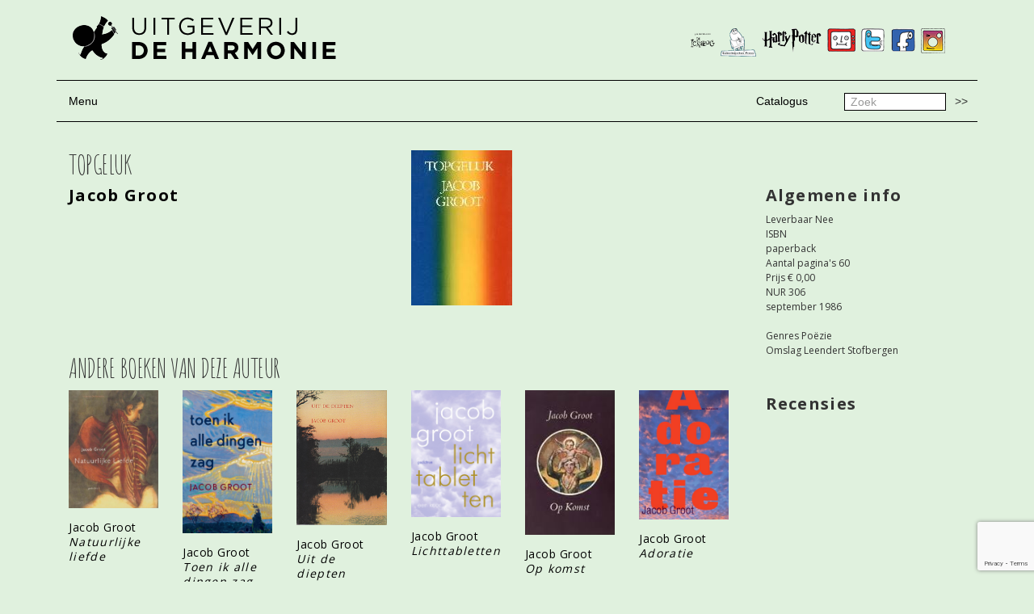

--- FILE ---
content_type: text/html; charset=UTF-8
request_url: https://www.deharmonie.nl/titel/topgeluk/
body_size: 8085
content:

<!doctype html>
<html class="no-js" lang="nl-NL">
  <head>
    <meta charset="utf-8">
    <meta http-equiv="x-ua-compatible" content="ie=edge">
    <meta name="viewport" content="width=device-width, initial-scale=1">
    <link href='https://fonts.googleapis.com/css?family=Amatic+SC:400,700' rel='stylesheet' type='text/css'>
    <!-- <link href='https://fonts.googleapis.com/css?family=Montserrat:400,700' rel='stylesheet' type='text/css'> -->
    <link href='https://fonts.googleapis.com/css?family=Open+Sans:400,600,700,800' rel='stylesheet' type='text/css'>
        <link rel="shortcut icon" href="https://www.deharmonie.nl/wp-content/uploads/2016/02/favicon.png"  />
    <title>Topgeluk &#8211; De Harmonie</title>
<meta name='robots' content='max-image-preview:large' />
<link rel='dns-prefetch' href='//platform-api.sharethis.com' />
<link rel='dns-prefetch' href='//www.google.com' />
<link rel="alternate" type="application/rss+xml" title="De Harmonie &raquo; Topgeluk reacties feed" href="https://www.deharmonie.nl/titel/topgeluk/feed/" />
<link rel="alternate" title="oEmbed (JSON)" type="application/json+oembed" href="https://www.deharmonie.nl/wp-json/oembed/1.0/embed?url=https%3A%2F%2Fwww.deharmonie.nl%2Ftitel%2Ftopgeluk%2F" />
<link rel="alternate" title="oEmbed (XML)" type="text/xml+oembed" href="https://www.deharmonie.nl/wp-json/oembed/1.0/embed?url=https%3A%2F%2Fwww.deharmonie.nl%2Ftitel%2Ftopgeluk%2F&#038;format=xml" />
<style id='wp-img-auto-sizes-contain-inline-css' type='text/css'>
img:is([sizes=auto i],[sizes^="auto," i]){contain-intrinsic-size:3000px 1500px}
/*# sourceURL=wp-img-auto-sizes-contain-inline-css */
</style>
<style id='wp-emoji-styles-inline-css' type='text/css'>

	img.wp-smiley, img.emoji {
		display: inline !important;
		border: none !important;
		box-shadow: none !important;
		height: 1em !important;
		width: 1em !important;
		margin: 0 0.07em !important;
		vertical-align: -0.1em !important;
		background: none !important;
		padding: 0 !important;
	}
/*# sourceURL=wp-emoji-styles-inline-css */
</style>
<style id='wp-block-library-inline-css' type='text/css'>
:root{--wp-block-synced-color:#7a00df;--wp-block-synced-color--rgb:122,0,223;--wp-bound-block-color:var(--wp-block-synced-color);--wp-editor-canvas-background:#ddd;--wp-admin-theme-color:#007cba;--wp-admin-theme-color--rgb:0,124,186;--wp-admin-theme-color-darker-10:#006ba1;--wp-admin-theme-color-darker-10--rgb:0,107,160.5;--wp-admin-theme-color-darker-20:#005a87;--wp-admin-theme-color-darker-20--rgb:0,90,135;--wp-admin-border-width-focus:2px}@media (min-resolution:192dpi){:root{--wp-admin-border-width-focus:1.5px}}.wp-element-button{cursor:pointer}:root .has-very-light-gray-background-color{background-color:#eee}:root .has-very-dark-gray-background-color{background-color:#313131}:root .has-very-light-gray-color{color:#eee}:root .has-very-dark-gray-color{color:#313131}:root .has-vivid-green-cyan-to-vivid-cyan-blue-gradient-background{background:linear-gradient(135deg,#00d084,#0693e3)}:root .has-purple-crush-gradient-background{background:linear-gradient(135deg,#34e2e4,#4721fb 50%,#ab1dfe)}:root .has-hazy-dawn-gradient-background{background:linear-gradient(135deg,#faaca8,#dad0ec)}:root .has-subdued-olive-gradient-background{background:linear-gradient(135deg,#fafae1,#67a671)}:root .has-atomic-cream-gradient-background{background:linear-gradient(135deg,#fdd79a,#004a59)}:root .has-nightshade-gradient-background{background:linear-gradient(135deg,#330968,#31cdcf)}:root .has-midnight-gradient-background{background:linear-gradient(135deg,#020381,#2874fc)}:root{--wp--preset--font-size--normal:16px;--wp--preset--font-size--huge:42px}.has-regular-font-size{font-size:1em}.has-larger-font-size{font-size:2.625em}.has-normal-font-size{font-size:var(--wp--preset--font-size--normal)}.has-huge-font-size{font-size:var(--wp--preset--font-size--huge)}.has-text-align-center{text-align:center}.has-text-align-left{text-align:left}.has-text-align-right{text-align:right}.has-fit-text{white-space:nowrap!important}#end-resizable-editor-section{display:none}.aligncenter{clear:both}.items-justified-left{justify-content:flex-start}.items-justified-center{justify-content:center}.items-justified-right{justify-content:flex-end}.items-justified-space-between{justify-content:space-between}.screen-reader-text{border:0;clip-path:inset(50%);height:1px;margin:-1px;overflow:hidden;padding:0;position:absolute;width:1px;word-wrap:normal!important}.screen-reader-text:focus{background-color:#ddd;clip-path:none;color:#444;display:block;font-size:1em;height:auto;left:5px;line-height:normal;padding:15px 23px 14px;text-decoration:none;top:5px;width:auto;z-index:100000}html :where(.has-border-color){border-style:solid}html :where([style*=border-top-color]){border-top-style:solid}html :where([style*=border-right-color]){border-right-style:solid}html :where([style*=border-bottom-color]){border-bottom-style:solid}html :where([style*=border-left-color]){border-left-style:solid}html :where([style*=border-width]){border-style:solid}html :where([style*=border-top-width]){border-top-style:solid}html :where([style*=border-right-width]){border-right-style:solid}html :where([style*=border-bottom-width]){border-bottom-style:solid}html :where([style*=border-left-width]){border-left-style:solid}html :where(img[class*=wp-image-]){height:auto;max-width:100%}:where(figure){margin:0 0 1em}html :where(.is-position-sticky){--wp-admin--admin-bar--position-offset:var(--wp-admin--admin-bar--height,0px)}@media screen and (max-width:600px){html :where(.is-position-sticky){--wp-admin--admin-bar--position-offset:0px}}

/*# sourceURL=wp-block-library-inline-css */
</style><style id='global-styles-inline-css' type='text/css'>
:root{--wp--preset--aspect-ratio--square: 1;--wp--preset--aspect-ratio--4-3: 4/3;--wp--preset--aspect-ratio--3-4: 3/4;--wp--preset--aspect-ratio--3-2: 3/2;--wp--preset--aspect-ratio--2-3: 2/3;--wp--preset--aspect-ratio--16-9: 16/9;--wp--preset--aspect-ratio--9-16: 9/16;--wp--preset--color--black: #000000;--wp--preset--color--cyan-bluish-gray: #abb8c3;--wp--preset--color--white: #ffffff;--wp--preset--color--pale-pink: #f78da7;--wp--preset--color--vivid-red: #cf2e2e;--wp--preset--color--luminous-vivid-orange: #ff6900;--wp--preset--color--luminous-vivid-amber: #fcb900;--wp--preset--color--light-green-cyan: #7bdcb5;--wp--preset--color--vivid-green-cyan: #00d084;--wp--preset--color--pale-cyan-blue: #8ed1fc;--wp--preset--color--vivid-cyan-blue: #0693e3;--wp--preset--color--vivid-purple: #9b51e0;--wp--preset--gradient--vivid-cyan-blue-to-vivid-purple: linear-gradient(135deg,rgb(6,147,227) 0%,rgb(155,81,224) 100%);--wp--preset--gradient--light-green-cyan-to-vivid-green-cyan: linear-gradient(135deg,rgb(122,220,180) 0%,rgb(0,208,130) 100%);--wp--preset--gradient--luminous-vivid-amber-to-luminous-vivid-orange: linear-gradient(135deg,rgb(252,185,0) 0%,rgb(255,105,0) 100%);--wp--preset--gradient--luminous-vivid-orange-to-vivid-red: linear-gradient(135deg,rgb(255,105,0) 0%,rgb(207,46,46) 100%);--wp--preset--gradient--very-light-gray-to-cyan-bluish-gray: linear-gradient(135deg,rgb(238,238,238) 0%,rgb(169,184,195) 100%);--wp--preset--gradient--cool-to-warm-spectrum: linear-gradient(135deg,rgb(74,234,220) 0%,rgb(151,120,209) 20%,rgb(207,42,186) 40%,rgb(238,44,130) 60%,rgb(251,105,98) 80%,rgb(254,248,76) 100%);--wp--preset--gradient--blush-light-purple: linear-gradient(135deg,rgb(255,206,236) 0%,rgb(152,150,240) 100%);--wp--preset--gradient--blush-bordeaux: linear-gradient(135deg,rgb(254,205,165) 0%,rgb(254,45,45) 50%,rgb(107,0,62) 100%);--wp--preset--gradient--luminous-dusk: linear-gradient(135deg,rgb(255,203,112) 0%,rgb(199,81,192) 50%,rgb(65,88,208) 100%);--wp--preset--gradient--pale-ocean: linear-gradient(135deg,rgb(255,245,203) 0%,rgb(182,227,212) 50%,rgb(51,167,181) 100%);--wp--preset--gradient--electric-grass: linear-gradient(135deg,rgb(202,248,128) 0%,rgb(113,206,126) 100%);--wp--preset--gradient--midnight: linear-gradient(135deg,rgb(2,3,129) 0%,rgb(40,116,252) 100%);--wp--preset--font-size--small: 13px;--wp--preset--font-size--medium: 20px;--wp--preset--font-size--large: 36px;--wp--preset--font-size--x-large: 42px;--wp--preset--spacing--20: 0.44rem;--wp--preset--spacing--30: 0.67rem;--wp--preset--spacing--40: 1rem;--wp--preset--spacing--50: 1.5rem;--wp--preset--spacing--60: 2.25rem;--wp--preset--spacing--70: 3.38rem;--wp--preset--spacing--80: 5.06rem;--wp--preset--shadow--natural: 6px 6px 9px rgba(0, 0, 0, 0.2);--wp--preset--shadow--deep: 12px 12px 50px rgba(0, 0, 0, 0.4);--wp--preset--shadow--sharp: 6px 6px 0px rgba(0, 0, 0, 0.2);--wp--preset--shadow--outlined: 6px 6px 0px -3px rgb(255, 255, 255), 6px 6px rgb(0, 0, 0);--wp--preset--shadow--crisp: 6px 6px 0px rgb(0, 0, 0);}:where(.is-layout-flex){gap: 0.5em;}:where(.is-layout-grid){gap: 0.5em;}body .is-layout-flex{display: flex;}.is-layout-flex{flex-wrap: wrap;align-items: center;}.is-layout-flex > :is(*, div){margin: 0;}body .is-layout-grid{display: grid;}.is-layout-grid > :is(*, div){margin: 0;}:where(.wp-block-columns.is-layout-flex){gap: 2em;}:where(.wp-block-columns.is-layout-grid){gap: 2em;}:where(.wp-block-post-template.is-layout-flex){gap: 1.25em;}:where(.wp-block-post-template.is-layout-grid){gap: 1.25em;}.has-black-color{color: var(--wp--preset--color--black) !important;}.has-cyan-bluish-gray-color{color: var(--wp--preset--color--cyan-bluish-gray) !important;}.has-white-color{color: var(--wp--preset--color--white) !important;}.has-pale-pink-color{color: var(--wp--preset--color--pale-pink) !important;}.has-vivid-red-color{color: var(--wp--preset--color--vivid-red) !important;}.has-luminous-vivid-orange-color{color: var(--wp--preset--color--luminous-vivid-orange) !important;}.has-luminous-vivid-amber-color{color: var(--wp--preset--color--luminous-vivid-amber) !important;}.has-light-green-cyan-color{color: var(--wp--preset--color--light-green-cyan) !important;}.has-vivid-green-cyan-color{color: var(--wp--preset--color--vivid-green-cyan) !important;}.has-pale-cyan-blue-color{color: var(--wp--preset--color--pale-cyan-blue) !important;}.has-vivid-cyan-blue-color{color: var(--wp--preset--color--vivid-cyan-blue) !important;}.has-vivid-purple-color{color: var(--wp--preset--color--vivid-purple) !important;}.has-black-background-color{background-color: var(--wp--preset--color--black) !important;}.has-cyan-bluish-gray-background-color{background-color: var(--wp--preset--color--cyan-bluish-gray) !important;}.has-white-background-color{background-color: var(--wp--preset--color--white) !important;}.has-pale-pink-background-color{background-color: var(--wp--preset--color--pale-pink) !important;}.has-vivid-red-background-color{background-color: var(--wp--preset--color--vivid-red) !important;}.has-luminous-vivid-orange-background-color{background-color: var(--wp--preset--color--luminous-vivid-orange) !important;}.has-luminous-vivid-amber-background-color{background-color: var(--wp--preset--color--luminous-vivid-amber) !important;}.has-light-green-cyan-background-color{background-color: var(--wp--preset--color--light-green-cyan) !important;}.has-vivid-green-cyan-background-color{background-color: var(--wp--preset--color--vivid-green-cyan) !important;}.has-pale-cyan-blue-background-color{background-color: var(--wp--preset--color--pale-cyan-blue) !important;}.has-vivid-cyan-blue-background-color{background-color: var(--wp--preset--color--vivid-cyan-blue) !important;}.has-vivid-purple-background-color{background-color: var(--wp--preset--color--vivid-purple) !important;}.has-black-border-color{border-color: var(--wp--preset--color--black) !important;}.has-cyan-bluish-gray-border-color{border-color: var(--wp--preset--color--cyan-bluish-gray) !important;}.has-white-border-color{border-color: var(--wp--preset--color--white) !important;}.has-pale-pink-border-color{border-color: var(--wp--preset--color--pale-pink) !important;}.has-vivid-red-border-color{border-color: var(--wp--preset--color--vivid-red) !important;}.has-luminous-vivid-orange-border-color{border-color: var(--wp--preset--color--luminous-vivid-orange) !important;}.has-luminous-vivid-amber-border-color{border-color: var(--wp--preset--color--luminous-vivid-amber) !important;}.has-light-green-cyan-border-color{border-color: var(--wp--preset--color--light-green-cyan) !important;}.has-vivid-green-cyan-border-color{border-color: var(--wp--preset--color--vivid-green-cyan) !important;}.has-pale-cyan-blue-border-color{border-color: var(--wp--preset--color--pale-cyan-blue) !important;}.has-vivid-cyan-blue-border-color{border-color: var(--wp--preset--color--vivid-cyan-blue) !important;}.has-vivid-purple-border-color{border-color: var(--wp--preset--color--vivid-purple) !important;}.has-vivid-cyan-blue-to-vivid-purple-gradient-background{background: var(--wp--preset--gradient--vivid-cyan-blue-to-vivid-purple) !important;}.has-light-green-cyan-to-vivid-green-cyan-gradient-background{background: var(--wp--preset--gradient--light-green-cyan-to-vivid-green-cyan) !important;}.has-luminous-vivid-amber-to-luminous-vivid-orange-gradient-background{background: var(--wp--preset--gradient--luminous-vivid-amber-to-luminous-vivid-orange) !important;}.has-luminous-vivid-orange-to-vivid-red-gradient-background{background: var(--wp--preset--gradient--luminous-vivid-orange-to-vivid-red) !important;}.has-very-light-gray-to-cyan-bluish-gray-gradient-background{background: var(--wp--preset--gradient--very-light-gray-to-cyan-bluish-gray) !important;}.has-cool-to-warm-spectrum-gradient-background{background: var(--wp--preset--gradient--cool-to-warm-spectrum) !important;}.has-blush-light-purple-gradient-background{background: var(--wp--preset--gradient--blush-light-purple) !important;}.has-blush-bordeaux-gradient-background{background: var(--wp--preset--gradient--blush-bordeaux) !important;}.has-luminous-dusk-gradient-background{background: var(--wp--preset--gradient--luminous-dusk) !important;}.has-pale-ocean-gradient-background{background: var(--wp--preset--gradient--pale-ocean) !important;}.has-electric-grass-gradient-background{background: var(--wp--preset--gradient--electric-grass) !important;}.has-midnight-gradient-background{background: var(--wp--preset--gradient--midnight) !important;}.has-small-font-size{font-size: var(--wp--preset--font-size--small) !important;}.has-medium-font-size{font-size: var(--wp--preset--font-size--medium) !important;}.has-large-font-size{font-size: var(--wp--preset--font-size--large) !important;}.has-x-large-font-size{font-size: var(--wp--preset--font-size--x-large) !important;}
/*# sourceURL=global-styles-inline-css */
</style>

<style id='classic-theme-styles-inline-css' type='text/css'>
/*! This file is auto-generated */
.wp-block-button__link{color:#fff;background-color:#32373c;border-radius:9999px;box-shadow:none;text-decoration:none;padding:calc(.667em + 2px) calc(1.333em + 2px);font-size:1.125em}.wp-block-file__button{background:#32373c;color:#fff;text-decoration:none}
/*# sourceURL=/wp-includes/css/classic-themes.min.css */
</style>
<link rel='stylesheet' id='contact-form-7-css' href='https://www.deharmonie.nl/wp-content/plugins/contact-form-7/includes/css/styles.css?ver=5.6.4' type='text/css' media='all' />
<link rel='stylesheet' id='sage_css-css' href='https://www.deharmonie.nl/wp-content/themes/de-harmonie/dist/styles/main.css' type='text/css' media='all' />
<script type="text/javascript" src="//platform-api.sharethis.com/js/sharethis.js#source=googleanalytics-wordpress#product=ga&amp;property=5f3141098eec6d0012da4ada" id="googleanalytics-platform-sharethis-js"></script>
<script type="text/javascript" src="https://www.deharmonie.nl/wp-includes/js/jquery/jquery.min.js?ver=3.7.1" id="jquery-core-js"></script>
<script type="text/javascript" src="https://www.deharmonie.nl/wp-includes/js/jquery/jquery-migrate.min.js?ver=3.4.1" id="jquery-migrate-js"></script>
<link rel="https://api.w.org/" href="https://www.deharmonie.nl/wp-json/" /><link rel="EditURI" type="application/rsd+xml" title="RSD" href="https://www.deharmonie.nl/xmlrpc.php?rsd" />

<link rel="canonical" href="https://www.deharmonie.nl/titel/topgeluk/" />
<link rel='shortlink' href='https://www.deharmonie.nl/?p=1156' />
<style type="text/css">.recentcomments a{display:inline !important;padding:0 !important;margin:0 !important;}</style><script>
(function() {
	(function (i, s, o, g, r, a, m) {
		i['GoogleAnalyticsObject'] = r;
		i[r] = i[r] || function () {
				(i[r].q = i[r].q || []).push(arguments)
			}, i[r].l = 1 * new Date();
		a = s.createElement(o),
			m = s.getElementsByTagName(o)[0];
		a.async = 1;
		a.src = g;
		m.parentNode.insertBefore(a, m)
	})(window, document, 'script', 'https://google-analytics.com/analytics.js', 'ga');

	ga('create', 'UA-74849420-1', 'auto');
			ga('send', 'pageview');
	})();
</script>

<!-- BEGIN Typekit Fonts for WordPress -->
<script>
  (function(d) {
    var config = {
      kitId: 'gdx6uxd',
      scriptTimeout: 3000,
      async: true
    },
    h=d.documentElement,t=setTimeout(function(){h.className=h.className.replace(/\bwf-loading\b/g,"")+" wf-inactive";},config.scriptTimeout),tk=d.createElement("script"),f=false,s=d.getElementsByTagName("script")[0],a;h.className+=" wf-loading";tk.src='https://use.typekit.net/'+config.kitId+'.js';tk.async=true;tk.onload=tk.onreadystatechange=function(){a=this.readyState;if(f||a&&a!="complete"&&a!="loaded")return;f=true;clearTimeout(t);try{Typekit.load(config)}catch(e){}};s.parentNode.insertBefore(tk,s)
  })(document);
</script>
<!-- END Typekit Fonts for WordPress -->

  </head>
  <body data-rsssl=1 class="wp-singular titel-template-default single single-titel postid-1156 wp-theme-de-harmonie topgeluk">
    <!--[if lt IE 9]>
      <div class="alert alert-warning">
        You are using an <strong>outdated</strong> browser. Please <a href="http://browsehappy.com/">upgrade your browser</a> to improve your experience.      </div>
    <![endif]-->
    
<header class="banner navbar navbar-default navbar-static-top" role="banner">
  

  
  <div class="container">
    <div class="row">
      <!-- <div class="col-md-4 col-sm-0 col-xs-0"></div> -->
      <div class="col-md-6 col-sm-6 col-xs-12"><a href="https://www.deharmonie.nl/"><img src="https://www.deharmonie.nl/wp-content/uploads/2016/02/logo.png" alt="De Harmonie" class="logo pull-left" /></a></div>
      <div class="col-md-6 col-sm-6 col-xs-12">
        <ul class="external-sites pull-right">
                        <li><a href="https://www.instagram.com/uitgeverijdeharmonie/"><img src="https://www.deharmonie.nl/wp-content/uploads/2017/08/icon-instagram.png" alt="Instagram" /></a></li>
                        <li><a href="https://www.facebook.com/uitgeverijharmonie/"><img src="https://www.deharmonie.nl/wp-content/uploads/2016/02/icon-facebook.png" alt="Facebook" /></a></li>
                        <li><a href="https://twitter.com/uitg_deharmonie"><img src="https://www.deharmonie.nl/wp-content/uploads/2016/02/icon-twitter.png" alt="Twitter" /></a></li>
                        <li><a href="https://www.youtube.com/user/uitgeverijdeharmonie"><img src="https://www.deharmonie.nl/wp-content/uploads/2016/02/icon-youtube.png" alt="YouTube" /></a></li>
                        <li><a href="http://www.harrypotter.nl/"><img src="https://www.deharmonie.nl/wp-content/uploads/2016/02/icon-harrypotter.png" alt="Harry Potter" /></a></li>
                        <li><a href="http://www.gaberbocchus.nl/"><img src="https://www.deharmonie.nl/wp-content/uploads/2016/02/icon-gaberbocchus.png" alt="Gaberbocchus" /></a></li>
                        <li><a href="https://deickabogdeharmonie.nl"><img src="https://www.deharmonie.nl/wp-content/uploads/2020/08/Frame-5.png" alt="De Ickabog" /></a></li>
                  </ul>
      </div>
    </div>
    <!-- <hr>
    <div class="navbar-header">
      <button type="button" class="navbar-toggle collapsed" data-toggle="collapse" data-target=".navbar-collapse">
        <span class="sr-only">Toggle navigation</span>
        <span class="icon-bar"></span>
        <span class="icon-bar"></span>
        <span class="icon-bar"></span>
      </button>
    </div>
    <nav class="collapse navbar-collapse hidden" role="navigation">
      <ul id="menu-hoofdmenu" class="nav navbar-nav"><li class="menu-auteurs"><a href="/persoon/">Auteurs</a></li>
<li class="menu-proza"><a href="https://www.deharmonie.nl/category/proza/">Proza</a></li>
<li class="current-titel-ancestor active current-titel-parent menu-poezie"><a href="https://www.deharmonie.nl/category/poezie/">Poëzie</a></li>
<li class="menu-kinderboeken"><a href="https://www.deharmonie.nl/category/kinderboeken/">Kinderboeken</a></li>
<li class="menu-kunst-cartoons-strips"><a href="https://www.deharmonie.nl/category/kunst-cartoons-strips/">Kunst, Cartoons &#038; Strips</a></li>
<li class="menu-varia"><a href="https://www.deharmonie.nl/category/varia/">Varia</a></li>
</ul>    </nav> -->
    <hr>
    
    <div class="row">
      <div class="col-md-1 col-xs-12">
        <ul class="nav">
          <li><a class="" data-toggle="collapse" href="#collapseExample" aria-expanded="false" aria-controls="collapseExample">
        Menu
          </a></li>
        </ul>
      </div>
      <div class="col-md-9 col-xs-12">
        <div>
        <ul id="menu-top-menu" class="nav navbar-nav pull-right"><li class="menu-catalogus"><a href="https://www.deharmonie.nl/catalogus/">Catalogus</a></li>
</ul><!-- <ul id="menu-top-menu" class="nav navbar-nav"><li>Zoeken</li></ul> -->
        </div>
      </div>
      <div class="col-md-2 col-xs-12">
        <div class="pull-right">
          <form role="search" method="get" class="search-form form-inline" action="https://www.deharmonie.nl/">
            <label class="sr-only">Zoek</label>
            <div class="input-group">
              <input type="search" value="" name="s" class="search-field form-control" placeholder="Zoek" required="">
              <span class="input-group-btn">
                <button type="submit" class="search-submit btn btn-default">>></button>
              </span>
            </div>
          </form>
        </div>
      </div>
    </div>
    <div class="collapse" id="collapseExample">
      <div class="clearfix">
        <hr class="dotted">
        <nav role="navigation navbar-collapse">
          <ul id="menu-hoofdmenu-1" class="nav navbar-nav"><li class="menu-auteurs"><a href="/persoon/">Auteurs</a></li>
<li class="menu-proza"><a href="https://www.deharmonie.nl/category/proza/">Proza</a></li>
<li class="current-titel-ancestor active current-titel-parent menu-poezie"><a href="https://www.deharmonie.nl/category/poezie/">Poëzie</a></li>
<li class="menu-kinderboeken"><a href="https://www.deharmonie.nl/category/kinderboeken/">Kinderboeken</a></li>
<li class="menu-kunst-cartoons-strips"><a href="https://www.deharmonie.nl/category/kunst-cartoons-strips/">Kunst, Cartoons &#038; Strips</a></li>
<li class="menu-varia"><a href="https://www.deharmonie.nl/category/varia/">Varia</a></li>
</ul>          <ul id="menu-main-menu-right" class="nav navbar-nav pull-right"><li class="menu-contact"><a href="https://www.deharmonie.nl/contact/">Contact</a></li>
<li class="menu-foreign-rights"><a href="https://www.deharmonie.nl/foreign-rights/">Foreign rights</a></li>
<li class="menu-voor-de-boekhandel"><a href="https://www.deharmonie.nl/voor-de-boekhandel/">Voor de boekhandel</a></li>
</ul>        </nav>
      </div>
    </div>
    
    <hr>
    
  </div>
</header>
    <div class="wrap container" role="document">
      <div class="content row">
        <main class="main" role="main">
          <style>
body, .navbar-default{
  background-color: #e0f1de;
  border: #e0f1de;
}
</style>
<article class="post-1156 titel type-titel status-publish hentry category-poezie">
	<header>
		<div class="row">
			<div class="col-sm-9 col-md-9">
				<div class="col-sm-12 col-md-6">
					<h1 class="title">
						Topgeluk					</h1>
                    <h2>
												              														                <a href="https://www.deharmonie.nl/persoon/jacob-groot/">Jacob Groot</a>
                													          </h2>
									</div>
				<div class="col-sm-12 col-md-6">
          
          <img src="https://www.deharmonie.nl/wp-content/uploads/1986/01/Topgeluk.jpg" alt="" height="400" class="img-responsive" />          
					</div>
					<div class="col-md-12 hp-block foto_film">
  											</div>
          
          		  
          
          <!-- //////////////// -->
      
                    <div class="col-md-12 andere-boeken">
            <h2 class="title">Andere boeken van deze auteur</h2>
          </div>
                          					<div class="col-md-2 col-sm-3 col-xs-6 titel">
						<div class="titel-cover">
              <a href="https://www.deharmonie.nl/titel/natuurlijke-liefde/" rel="bookmark" title="Permanent Link to Natuurlijke liefde">
              <img src="https://www.deharmonie.nl/wp-content/uploads/1998/01/Natuurlijke-liefde.jpg" alt="" class="img-responsive" />            </a>
          </div>

            <div class="auteur-titel">
																																<h4><a href="https://www.deharmonie.nl/persoon/jacob-groot/">
											Jacob Groot										</a></h4>
																						<h3><a href="https://www.deharmonie.nl/titel/natuurlijke-liefde/" rel="bookmark" title="Permanent Link to Natuurlijke liefde">Natuurlijke liefde</a></h3>
            </div>
					</div>
                                    					<div class="col-md-2 col-sm-3 col-xs-6 titel">
						<div class="titel-cover">
              <a href="https://www.deharmonie.nl/titel/toen-ik-alle-dingen-zag/" rel="bookmark" title="Permanent Link to Toen ik alle dingen zag">
              <img src="https://www.deharmonie.nl/wp-content/uploads/2020/07/Jacob-Groot-Toen-ik-alle-dingen-zag.jpg" alt="" class="img-responsive" />            </a>
          </div>

            <div class="auteur-titel">
																																<h4><a href="https://www.deharmonie.nl/persoon/jacob-groot/">
											Jacob Groot										</a></h4>
																						<h3><a href="https://www.deharmonie.nl/titel/toen-ik-alle-dingen-zag/" rel="bookmark" title="Permanent Link to Toen ik alle dingen zag">Toen ik alle dingen zag</a></h3>
            </div>
					</div>
                                    					<div class="col-md-2 col-sm-3 col-xs-6 titel">
						<div class="titel-cover">
              <a href="https://www.deharmonie.nl/titel/uit-de-diepten/" rel="bookmark" title="Permanent Link to Uit de diepten">
              <img src="https://www.deharmonie.nl/wp-content/uploads/1972/01/Groot-Uit-de-diepten.png" alt="" class="img-responsive" />            </a>
          </div>

            <div class="auteur-titel">
																																<h4><a href="https://www.deharmonie.nl/persoon/jacob-groot/">
											Jacob Groot										</a></h4>
																						<h3><a href="https://www.deharmonie.nl/titel/uit-de-diepten/" rel="bookmark" title="Permanent Link to Uit de diepten">Uit de diepten</a></h3>
            </div>
					</div>
                                    					<div class="col-md-2 col-sm-3 col-xs-6 titel">
						<div class="titel-cover">
              <a href="https://www.deharmonie.nl/titel/lichttabletten/" rel="bookmark" title="Permanent Link to Lichttabletten">
              <img src="https://www.deharmonie.nl/wp-content/uploads/2022/08/Groot-Lichttabletten-scaled.jpg" alt="" class="img-responsive" />            </a>
          </div>

            <div class="auteur-titel">
																																<h4><a href="https://www.deharmonie.nl/persoon/jacob-groot/">
											Jacob Groot										</a></h4>
																						<h3><a href="https://www.deharmonie.nl/titel/lichttabletten/" rel="bookmark" title="Permanent Link to Lichttabletten">Lichttabletten</a></h3>
            </div>
					</div>
                                    					<div class="col-md-2 col-sm-3 col-xs-6 titel">
						<div class="titel-cover">
              <a href="https://www.deharmonie.nl/titel/op-komst/" rel="bookmark" title="Permanent Link to Op komst">
              <img src="https://www.deharmonie.nl/wp-content/uploads/1975/01/Op-komst.jpg" alt="" class="img-responsive" />            </a>
          </div>

            <div class="auteur-titel">
																																<h4><a href="https://www.deharmonie.nl/persoon/jacob-groot/">
											Jacob Groot										</a></h4>
																						<h3><a href="https://www.deharmonie.nl/titel/op-komst/" rel="bookmark" title="Permanent Link to Op komst">Op komst</a></h3>
            </div>
					</div>
                                    					<div class="col-md-2 col-sm-3 col-xs-6 titel">
						<div class="titel-cover">
              <a href="https://www.deharmonie.nl/titel/adoratie/" rel="bookmark" title="Permanent Link to Adoratie">
              <img src="https://www.deharmonie.nl/wp-content/uploads/2026/01/Adoratie-voor.jpg" alt="" class="img-responsive" />            </a>
          </div>

            <div class="auteur-titel">
																																<h4><a href="https://www.deharmonie.nl/persoon/jacob-groot/">
											Jacob Groot										</a></h4>
																						<h3><a href="https://www.deharmonie.nl/titel/adoratie/" rel="bookmark" title="Permanent Link to Adoratie">Adoratie</a></h3>
            </div>
					</div>
                                                  

          

        </div>
          
			<div class="col-sm-3 col-md-3 algemene-info">
        <h1 class="title">&nbsp;</h1>
        <h2>Algemene info</h2>
        <p>
  				 
            Leverbaar Nee                      <br/>
          ISBN <br/>
                    paperback<br/>
          Aantal pagina's 60<br/>
                    Prijs € 0,00<br/>
                    NUR 306<br/>
          					september 1986<br/>
          <br/>
          Genres
           
          Poëzie<br/>
                    Omslag Leendert Stofbergen<br/>
                              
          <br/><br/>
        </p>
        <h2>Recensies</h2>
  									</div>
		</div>
	</header>	
  
	<div class="row">
    
  
  <footer>
	
	</footer>
</article>	





        </main><!-- /.main -->
              </div><!-- /.content -->
    </div><!-- /.wrap -->
    
<footer class="content-info" role="contentinfo">
  <div class="container">
    <hr>
		<div class="row">
			<div class="col-sm-6 col-md-12">
				<div class="row">
    			<div class="col-md-3">
    				<p>© 2016 Uitgeverij De Harmonie</p>
    			</div>
					<div class="col-md-3">
						<p>Uitgeverij De Harmonie<br />
Postbus 3547<br />
1001 AH Amsterdam</p>
<p>telefoon 020 6245181<br />
e-mail info@deharmonie.nl</p>
<p><a href="http://www.harrypotter.nl" target="_blank" rel="noopener noreferrer">www.harrypotter.nl</a><br />
<a href="http://www.gaberbocchus.nl" target="_blank" rel="noopener noreferrer">www.gaberbocchus.nl</a></p>
					</div>
					<div class="col-md-2">
              <ul id="menu-top-menu-1" class="nav-footer"><li class="menu-catalogus"><a href="https://www.deharmonie.nl/catalogus/">Catalogus</a></li>
</ul>					</div>
					<div class="col-md-2">
          <ul id="menu-hoofdmenu-2" class="nav-footer"><li class="menu-auteurs"><a href="/persoon/">Auteurs</a></li>
<li class="menu-proza"><a href="https://www.deharmonie.nl/category/proza/">Proza</a></li>
<li class="current-titel-ancestor active current-titel-parent menu-poezie"><a href="https://www.deharmonie.nl/category/poezie/">Poëzie</a></li>
<li class="menu-kinderboeken"><a href="https://www.deharmonie.nl/category/kinderboeken/">Kinderboeken</a></li>
<li class="menu-kunst-cartoons-strips"><a href="https://www.deharmonie.nl/category/kunst-cartoons-strips/">Kunst, Cartoons &#038; Strips</a></li>
<li class="menu-varia"><a href="https://www.deharmonie.nl/category/varia/">Varia</a></li>
</ul>					</div>
					<div class="col-md-2">
          <ul id="menu-main-menu-right-1" class="nav-footer"><li class="menu-contact"><a href="https://www.deharmonie.nl/contact/">Contact</a></li>
<li class="menu-foreign-rights"><a href="https://www.deharmonie.nl/foreign-rights/">Foreign rights</a></li>
<li class="menu-voor-de-boekhandel"><a href="https://www.deharmonie.nl/voor-de-boekhandel/">Voor de boekhandel</a></li>
</ul>					</div>
				</div>
			</div>
      </div>
</footer>
<script type="speculationrules">
{"prefetch":[{"source":"document","where":{"and":[{"href_matches":"/*"},{"not":{"href_matches":["/wp-*.php","/wp-admin/*","/wp-content/uploads/*","/wp-content/*","/wp-content/plugins/*","/wp-content/themes/de-harmonie/*","/*\\?(.+)"]}},{"not":{"selector_matches":"a[rel~=\"nofollow\"]"}},{"not":{"selector_matches":".no-prefetch, .no-prefetch a"}}]},"eagerness":"conservative"}]}
</script>
<script type="text/javascript" src="https://www.deharmonie.nl/wp-content/plugins/contact-form-7/includes/swv/js/index.js?ver=5.6.4" id="swv-js"></script>
<script type="text/javascript" id="contact-form-7-js-extra">
/* <![CDATA[ */
var wpcf7 = {"api":{"root":"https://www.deharmonie.nl/wp-json/","namespace":"contact-form-7/v1"}};
//# sourceURL=contact-form-7-js-extra
/* ]]> */
</script>
<script type="text/javascript" src="https://www.deharmonie.nl/wp-content/plugins/contact-form-7/includes/js/index.js?ver=5.6.4" id="contact-form-7-js"></script>
<script type="text/javascript" src="https://www.google.com/recaptcha/api.js?render=6LcTN_UcAAAAAITXW2Q1DI642tDJM3r2cSRQGkgk&amp;ver=3.0" id="google-recaptcha-js"></script>
<script type="text/javascript" src="https://www.deharmonie.nl/wp-includes/js/dist/vendor/wp-polyfill.min.js?ver=3.15.0" id="wp-polyfill-js"></script>
<script type="text/javascript" id="wpcf7-recaptcha-js-extra">
/* <![CDATA[ */
var wpcf7_recaptcha = {"sitekey":"6LcTN_UcAAAAAITXW2Q1DI642tDJM3r2cSRQGkgk","actions":{"homepage":"homepage","contactform":"contactform"}};
//# sourceURL=wpcf7-recaptcha-js-extra
/* ]]> */
</script>
<script type="text/javascript" src="https://www.deharmonie.nl/wp-content/plugins/contact-form-7/modules/recaptcha/index.js?ver=5.6.4" id="wpcf7-recaptcha-js"></script>
<script type="text/javascript" src="https://www.deharmonie.nl/wp-content/themes/de-harmonie/dist/scripts/modernizr.js" id="modernizr-js"></script>
<script type="text/javascript" src="https://www.deharmonie.nl/wp-content/themes/de-harmonie/dist/scripts/main.js" id="sage_js-js"></script>
<script id="wp-emoji-settings" type="application/json">
{"baseUrl":"https://s.w.org/images/core/emoji/17.0.2/72x72/","ext":".png","svgUrl":"https://s.w.org/images/core/emoji/17.0.2/svg/","svgExt":".svg","source":{"concatemoji":"https://www.deharmonie.nl/wp-includes/js/wp-emoji-release.min.js?ver=8ed454646a64a9cfb81dd4eb4a482834"}}
</script>
<script type="module">
/* <![CDATA[ */
/*! This file is auto-generated */
const a=JSON.parse(document.getElementById("wp-emoji-settings").textContent),o=(window._wpemojiSettings=a,"wpEmojiSettingsSupports"),s=["flag","emoji"];function i(e){try{var t={supportTests:e,timestamp:(new Date).valueOf()};sessionStorage.setItem(o,JSON.stringify(t))}catch(e){}}function c(e,t,n){e.clearRect(0,0,e.canvas.width,e.canvas.height),e.fillText(t,0,0);t=new Uint32Array(e.getImageData(0,0,e.canvas.width,e.canvas.height).data);e.clearRect(0,0,e.canvas.width,e.canvas.height),e.fillText(n,0,0);const a=new Uint32Array(e.getImageData(0,0,e.canvas.width,e.canvas.height).data);return t.every((e,t)=>e===a[t])}function p(e,t){e.clearRect(0,0,e.canvas.width,e.canvas.height),e.fillText(t,0,0);var n=e.getImageData(16,16,1,1);for(let e=0;e<n.data.length;e++)if(0!==n.data[e])return!1;return!0}function u(e,t,n,a){switch(t){case"flag":return n(e,"\ud83c\udff3\ufe0f\u200d\u26a7\ufe0f","\ud83c\udff3\ufe0f\u200b\u26a7\ufe0f")?!1:!n(e,"\ud83c\udde8\ud83c\uddf6","\ud83c\udde8\u200b\ud83c\uddf6")&&!n(e,"\ud83c\udff4\udb40\udc67\udb40\udc62\udb40\udc65\udb40\udc6e\udb40\udc67\udb40\udc7f","\ud83c\udff4\u200b\udb40\udc67\u200b\udb40\udc62\u200b\udb40\udc65\u200b\udb40\udc6e\u200b\udb40\udc67\u200b\udb40\udc7f");case"emoji":return!a(e,"\ud83e\u1fac8")}return!1}function f(e,t,n,a){let r;const o=(r="undefined"!=typeof WorkerGlobalScope&&self instanceof WorkerGlobalScope?new OffscreenCanvas(300,150):document.createElement("canvas")).getContext("2d",{willReadFrequently:!0}),s=(o.textBaseline="top",o.font="600 32px Arial",{});return e.forEach(e=>{s[e]=t(o,e,n,a)}),s}function r(e){var t=document.createElement("script");t.src=e,t.defer=!0,document.head.appendChild(t)}a.supports={everything:!0,everythingExceptFlag:!0},new Promise(t=>{let n=function(){try{var e=JSON.parse(sessionStorage.getItem(o));if("object"==typeof e&&"number"==typeof e.timestamp&&(new Date).valueOf()<e.timestamp+604800&&"object"==typeof e.supportTests)return e.supportTests}catch(e){}return null}();if(!n){if("undefined"!=typeof Worker&&"undefined"!=typeof OffscreenCanvas&&"undefined"!=typeof URL&&URL.createObjectURL&&"undefined"!=typeof Blob)try{var e="postMessage("+f.toString()+"("+[JSON.stringify(s),u.toString(),c.toString(),p.toString()].join(",")+"));",a=new Blob([e],{type:"text/javascript"});const r=new Worker(URL.createObjectURL(a),{name:"wpTestEmojiSupports"});return void(r.onmessage=e=>{i(n=e.data),r.terminate(),t(n)})}catch(e){}i(n=f(s,u,c,p))}t(n)}).then(e=>{for(const n in e)a.supports[n]=e[n],a.supports.everything=a.supports.everything&&a.supports[n],"flag"!==n&&(a.supports.everythingExceptFlag=a.supports.everythingExceptFlag&&a.supports[n]);var t;a.supports.everythingExceptFlag=a.supports.everythingExceptFlag&&!a.supports.flag,a.supports.everything||((t=a.source||{}).concatemoji?r(t.concatemoji):t.wpemoji&&t.twemoji&&(r(t.twemoji),r(t.wpemoji)))});
//# sourceURL=https://www.deharmonie.nl/wp-includes/js/wp-emoji-loader.min.js
/* ]]> */
</script>
  </body>
</html>


--- FILE ---
content_type: text/html; charset=utf-8
request_url: https://www.google.com/recaptcha/api2/anchor?ar=1&k=6LcTN_UcAAAAAITXW2Q1DI642tDJM3r2cSRQGkgk&co=aHR0cHM6Ly93d3cuZGVoYXJtb25pZS5ubDo0NDM.&hl=en&v=N67nZn4AqZkNcbeMu4prBgzg&size=invisible&anchor-ms=20000&execute-ms=30000&cb=w1q5u5fu2zqd
body_size: 48738
content:
<!DOCTYPE HTML><html dir="ltr" lang="en"><head><meta http-equiv="Content-Type" content="text/html; charset=UTF-8">
<meta http-equiv="X-UA-Compatible" content="IE=edge">
<title>reCAPTCHA</title>
<style type="text/css">
/* cyrillic-ext */
@font-face {
  font-family: 'Roboto';
  font-style: normal;
  font-weight: 400;
  font-stretch: 100%;
  src: url(//fonts.gstatic.com/s/roboto/v48/KFO7CnqEu92Fr1ME7kSn66aGLdTylUAMa3GUBHMdazTgWw.woff2) format('woff2');
  unicode-range: U+0460-052F, U+1C80-1C8A, U+20B4, U+2DE0-2DFF, U+A640-A69F, U+FE2E-FE2F;
}
/* cyrillic */
@font-face {
  font-family: 'Roboto';
  font-style: normal;
  font-weight: 400;
  font-stretch: 100%;
  src: url(//fonts.gstatic.com/s/roboto/v48/KFO7CnqEu92Fr1ME7kSn66aGLdTylUAMa3iUBHMdazTgWw.woff2) format('woff2');
  unicode-range: U+0301, U+0400-045F, U+0490-0491, U+04B0-04B1, U+2116;
}
/* greek-ext */
@font-face {
  font-family: 'Roboto';
  font-style: normal;
  font-weight: 400;
  font-stretch: 100%;
  src: url(//fonts.gstatic.com/s/roboto/v48/KFO7CnqEu92Fr1ME7kSn66aGLdTylUAMa3CUBHMdazTgWw.woff2) format('woff2');
  unicode-range: U+1F00-1FFF;
}
/* greek */
@font-face {
  font-family: 'Roboto';
  font-style: normal;
  font-weight: 400;
  font-stretch: 100%;
  src: url(//fonts.gstatic.com/s/roboto/v48/KFO7CnqEu92Fr1ME7kSn66aGLdTylUAMa3-UBHMdazTgWw.woff2) format('woff2');
  unicode-range: U+0370-0377, U+037A-037F, U+0384-038A, U+038C, U+038E-03A1, U+03A3-03FF;
}
/* math */
@font-face {
  font-family: 'Roboto';
  font-style: normal;
  font-weight: 400;
  font-stretch: 100%;
  src: url(//fonts.gstatic.com/s/roboto/v48/KFO7CnqEu92Fr1ME7kSn66aGLdTylUAMawCUBHMdazTgWw.woff2) format('woff2');
  unicode-range: U+0302-0303, U+0305, U+0307-0308, U+0310, U+0312, U+0315, U+031A, U+0326-0327, U+032C, U+032F-0330, U+0332-0333, U+0338, U+033A, U+0346, U+034D, U+0391-03A1, U+03A3-03A9, U+03B1-03C9, U+03D1, U+03D5-03D6, U+03F0-03F1, U+03F4-03F5, U+2016-2017, U+2034-2038, U+203C, U+2040, U+2043, U+2047, U+2050, U+2057, U+205F, U+2070-2071, U+2074-208E, U+2090-209C, U+20D0-20DC, U+20E1, U+20E5-20EF, U+2100-2112, U+2114-2115, U+2117-2121, U+2123-214F, U+2190, U+2192, U+2194-21AE, U+21B0-21E5, U+21F1-21F2, U+21F4-2211, U+2213-2214, U+2216-22FF, U+2308-230B, U+2310, U+2319, U+231C-2321, U+2336-237A, U+237C, U+2395, U+239B-23B7, U+23D0, U+23DC-23E1, U+2474-2475, U+25AF, U+25B3, U+25B7, U+25BD, U+25C1, U+25CA, U+25CC, U+25FB, U+266D-266F, U+27C0-27FF, U+2900-2AFF, U+2B0E-2B11, U+2B30-2B4C, U+2BFE, U+3030, U+FF5B, U+FF5D, U+1D400-1D7FF, U+1EE00-1EEFF;
}
/* symbols */
@font-face {
  font-family: 'Roboto';
  font-style: normal;
  font-weight: 400;
  font-stretch: 100%;
  src: url(//fonts.gstatic.com/s/roboto/v48/KFO7CnqEu92Fr1ME7kSn66aGLdTylUAMaxKUBHMdazTgWw.woff2) format('woff2');
  unicode-range: U+0001-000C, U+000E-001F, U+007F-009F, U+20DD-20E0, U+20E2-20E4, U+2150-218F, U+2190, U+2192, U+2194-2199, U+21AF, U+21E6-21F0, U+21F3, U+2218-2219, U+2299, U+22C4-22C6, U+2300-243F, U+2440-244A, U+2460-24FF, U+25A0-27BF, U+2800-28FF, U+2921-2922, U+2981, U+29BF, U+29EB, U+2B00-2BFF, U+4DC0-4DFF, U+FFF9-FFFB, U+10140-1018E, U+10190-1019C, U+101A0, U+101D0-101FD, U+102E0-102FB, U+10E60-10E7E, U+1D2C0-1D2D3, U+1D2E0-1D37F, U+1F000-1F0FF, U+1F100-1F1AD, U+1F1E6-1F1FF, U+1F30D-1F30F, U+1F315, U+1F31C, U+1F31E, U+1F320-1F32C, U+1F336, U+1F378, U+1F37D, U+1F382, U+1F393-1F39F, U+1F3A7-1F3A8, U+1F3AC-1F3AF, U+1F3C2, U+1F3C4-1F3C6, U+1F3CA-1F3CE, U+1F3D4-1F3E0, U+1F3ED, U+1F3F1-1F3F3, U+1F3F5-1F3F7, U+1F408, U+1F415, U+1F41F, U+1F426, U+1F43F, U+1F441-1F442, U+1F444, U+1F446-1F449, U+1F44C-1F44E, U+1F453, U+1F46A, U+1F47D, U+1F4A3, U+1F4B0, U+1F4B3, U+1F4B9, U+1F4BB, U+1F4BF, U+1F4C8-1F4CB, U+1F4D6, U+1F4DA, U+1F4DF, U+1F4E3-1F4E6, U+1F4EA-1F4ED, U+1F4F7, U+1F4F9-1F4FB, U+1F4FD-1F4FE, U+1F503, U+1F507-1F50B, U+1F50D, U+1F512-1F513, U+1F53E-1F54A, U+1F54F-1F5FA, U+1F610, U+1F650-1F67F, U+1F687, U+1F68D, U+1F691, U+1F694, U+1F698, U+1F6AD, U+1F6B2, U+1F6B9-1F6BA, U+1F6BC, U+1F6C6-1F6CF, U+1F6D3-1F6D7, U+1F6E0-1F6EA, U+1F6F0-1F6F3, U+1F6F7-1F6FC, U+1F700-1F7FF, U+1F800-1F80B, U+1F810-1F847, U+1F850-1F859, U+1F860-1F887, U+1F890-1F8AD, U+1F8B0-1F8BB, U+1F8C0-1F8C1, U+1F900-1F90B, U+1F93B, U+1F946, U+1F984, U+1F996, U+1F9E9, U+1FA00-1FA6F, U+1FA70-1FA7C, U+1FA80-1FA89, U+1FA8F-1FAC6, U+1FACE-1FADC, U+1FADF-1FAE9, U+1FAF0-1FAF8, U+1FB00-1FBFF;
}
/* vietnamese */
@font-face {
  font-family: 'Roboto';
  font-style: normal;
  font-weight: 400;
  font-stretch: 100%;
  src: url(//fonts.gstatic.com/s/roboto/v48/KFO7CnqEu92Fr1ME7kSn66aGLdTylUAMa3OUBHMdazTgWw.woff2) format('woff2');
  unicode-range: U+0102-0103, U+0110-0111, U+0128-0129, U+0168-0169, U+01A0-01A1, U+01AF-01B0, U+0300-0301, U+0303-0304, U+0308-0309, U+0323, U+0329, U+1EA0-1EF9, U+20AB;
}
/* latin-ext */
@font-face {
  font-family: 'Roboto';
  font-style: normal;
  font-weight: 400;
  font-stretch: 100%;
  src: url(//fonts.gstatic.com/s/roboto/v48/KFO7CnqEu92Fr1ME7kSn66aGLdTylUAMa3KUBHMdazTgWw.woff2) format('woff2');
  unicode-range: U+0100-02BA, U+02BD-02C5, U+02C7-02CC, U+02CE-02D7, U+02DD-02FF, U+0304, U+0308, U+0329, U+1D00-1DBF, U+1E00-1E9F, U+1EF2-1EFF, U+2020, U+20A0-20AB, U+20AD-20C0, U+2113, U+2C60-2C7F, U+A720-A7FF;
}
/* latin */
@font-face {
  font-family: 'Roboto';
  font-style: normal;
  font-weight: 400;
  font-stretch: 100%;
  src: url(//fonts.gstatic.com/s/roboto/v48/KFO7CnqEu92Fr1ME7kSn66aGLdTylUAMa3yUBHMdazQ.woff2) format('woff2');
  unicode-range: U+0000-00FF, U+0131, U+0152-0153, U+02BB-02BC, U+02C6, U+02DA, U+02DC, U+0304, U+0308, U+0329, U+2000-206F, U+20AC, U+2122, U+2191, U+2193, U+2212, U+2215, U+FEFF, U+FFFD;
}
/* cyrillic-ext */
@font-face {
  font-family: 'Roboto';
  font-style: normal;
  font-weight: 500;
  font-stretch: 100%;
  src: url(//fonts.gstatic.com/s/roboto/v48/KFO7CnqEu92Fr1ME7kSn66aGLdTylUAMa3GUBHMdazTgWw.woff2) format('woff2');
  unicode-range: U+0460-052F, U+1C80-1C8A, U+20B4, U+2DE0-2DFF, U+A640-A69F, U+FE2E-FE2F;
}
/* cyrillic */
@font-face {
  font-family: 'Roboto';
  font-style: normal;
  font-weight: 500;
  font-stretch: 100%;
  src: url(//fonts.gstatic.com/s/roboto/v48/KFO7CnqEu92Fr1ME7kSn66aGLdTylUAMa3iUBHMdazTgWw.woff2) format('woff2');
  unicode-range: U+0301, U+0400-045F, U+0490-0491, U+04B0-04B1, U+2116;
}
/* greek-ext */
@font-face {
  font-family: 'Roboto';
  font-style: normal;
  font-weight: 500;
  font-stretch: 100%;
  src: url(//fonts.gstatic.com/s/roboto/v48/KFO7CnqEu92Fr1ME7kSn66aGLdTylUAMa3CUBHMdazTgWw.woff2) format('woff2');
  unicode-range: U+1F00-1FFF;
}
/* greek */
@font-face {
  font-family: 'Roboto';
  font-style: normal;
  font-weight: 500;
  font-stretch: 100%;
  src: url(//fonts.gstatic.com/s/roboto/v48/KFO7CnqEu92Fr1ME7kSn66aGLdTylUAMa3-UBHMdazTgWw.woff2) format('woff2');
  unicode-range: U+0370-0377, U+037A-037F, U+0384-038A, U+038C, U+038E-03A1, U+03A3-03FF;
}
/* math */
@font-face {
  font-family: 'Roboto';
  font-style: normal;
  font-weight: 500;
  font-stretch: 100%;
  src: url(//fonts.gstatic.com/s/roboto/v48/KFO7CnqEu92Fr1ME7kSn66aGLdTylUAMawCUBHMdazTgWw.woff2) format('woff2');
  unicode-range: U+0302-0303, U+0305, U+0307-0308, U+0310, U+0312, U+0315, U+031A, U+0326-0327, U+032C, U+032F-0330, U+0332-0333, U+0338, U+033A, U+0346, U+034D, U+0391-03A1, U+03A3-03A9, U+03B1-03C9, U+03D1, U+03D5-03D6, U+03F0-03F1, U+03F4-03F5, U+2016-2017, U+2034-2038, U+203C, U+2040, U+2043, U+2047, U+2050, U+2057, U+205F, U+2070-2071, U+2074-208E, U+2090-209C, U+20D0-20DC, U+20E1, U+20E5-20EF, U+2100-2112, U+2114-2115, U+2117-2121, U+2123-214F, U+2190, U+2192, U+2194-21AE, U+21B0-21E5, U+21F1-21F2, U+21F4-2211, U+2213-2214, U+2216-22FF, U+2308-230B, U+2310, U+2319, U+231C-2321, U+2336-237A, U+237C, U+2395, U+239B-23B7, U+23D0, U+23DC-23E1, U+2474-2475, U+25AF, U+25B3, U+25B7, U+25BD, U+25C1, U+25CA, U+25CC, U+25FB, U+266D-266F, U+27C0-27FF, U+2900-2AFF, U+2B0E-2B11, U+2B30-2B4C, U+2BFE, U+3030, U+FF5B, U+FF5D, U+1D400-1D7FF, U+1EE00-1EEFF;
}
/* symbols */
@font-face {
  font-family: 'Roboto';
  font-style: normal;
  font-weight: 500;
  font-stretch: 100%;
  src: url(//fonts.gstatic.com/s/roboto/v48/KFO7CnqEu92Fr1ME7kSn66aGLdTylUAMaxKUBHMdazTgWw.woff2) format('woff2');
  unicode-range: U+0001-000C, U+000E-001F, U+007F-009F, U+20DD-20E0, U+20E2-20E4, U+2150-218F, U+2190, U+2192, U+2194-2199, U+21AF, U+21E6-21F0, U+21F3, U+2218-2219, U+2299, U+22C4-22C6, U+2300-243F, U+2440-244A, U+2460-24FF, U+25A0-27BF, U+2800-28FF, U+2921-2922, U+2981, U+29BF, U+29EB, U+2B00-2BFF, U+4DC0-4DFF, U+FFF9-FFFB, U+10140-1018E, U+10190-1019C, U+101A0, U+101D0-101FD, U+102E0-102FB, U+10E60-10E7E, U+1D2C0-1D2D3, U+1D2E0-1D37F, U+1F000-1F0FF, U+1F100-1F1AD, U+1F1E6-1F1FF, U+1F30D-1F30F, U+1F315, U+1F31C, U+1F31E, U+1F320-1F32C, U+1F336, U+1F378, U+1F37D, U+1F382, U+1F393-1F39F, U+1F3A7-1F3A8, U+1F3AC-1F3AF, U+1F3C2, U+1F3C4-1F3C6, U+1F3CA-1F3CE, U+1F3D4-1F3E0, U+1F3ED, U+1F3F1-1F3F3, U+1F3F5-1F3F7, U+1F408, U+1F415, U+1F41F, U+1F426, U+1F43F, U+1F441-1F442, U+1F444, U+1F446-1F449, U+1F44C-1F44E, U+1F453, U+1F46A, U+1F47D, U+1F4A3, U+1F4B0, U+1F4B3, U+1F4B9, U+1F4BB, U+1F4BF, U+1F4C8-1F4CB, U+1F4D6, U+1F4DA, U+1F4DF, U+1F4E3-1F4E6, U+1F4EA-1F4ED, U+1F4F7, U+1F4F9-1F4FB, U+1F4FD-1F4FE, U+1F503, U+1F507-1F50B, U+1F50D, U+1F512-1F513, U+1F53E-1F54A, U+1F54F-1F5FA, U+1F610, U+1F650-1F67F, U+1F687, U+1F68D, U+1F691, U+1F694, U+1F698, U+1F6AD, U+1F6B2, U+1F6B9-1F6BA, U+1F6BC, U+1F6C6-1F6CF, U+1F6D3-1F6D7, U+1F6E0-1F6EA, U+1F6F0-1F6F3, U+1F6F7-1F6FC, U+1F700-1F7FF, U+1F800-1F80B, U+1F810-1F847, U+1F850-1F859, U+1F860-1F887, U+1F890-1F8AD, U+1F8B0-1F8BB, U+1F8C0-1F8C1, U+1F900-1F90B, U+1F93B, U+1F946, U+1F984, U+1F996, U+1F9E9, U+1FA00-1FA6F, U+1FA70-1FA7C, U+1FA80-1FA89, U+1FA8F-1FAC6, U+1FACE-1FADC, U+1FADF-1FAE9, U+1FAF0-1FAF8, U+1FB00-1FBFF;
}
/* vietnamese */
@font-face {
  font-family: 'Roboto';
  font-style: normal;
  font-weight: 500;
  font-stretch: 100%;
  src: url(//fonts.gstatic.com/s/roboto/v48/KFO7CnqEu92Fr1ME7kSn66aGLdTylUAMa3OUBHMdazTgWw.woff2) format('woff2');
  unicode-range: U+0102-0103, U+0110-0111, U+0128-0129, U+0168-0169, U+01A0-01A1, U+01AF-01B0, U+0300-0301, U+0303-0304, U+0308-0309, U+0323, U+0329, U+1EA0-1EF9, U+20AB;
}
/* latin-ext */
@font-face {
  font-family: 'Roboto';
  font-style: normal;
  font-weight: 500;
  font-stretch: 100%;
  src: url(//fonts.gstatic.com/s/roboto/v48/KFO7CnqEu92Fr1ME7kSn66aGLdTylUAMa3KUBHMdazTgWw.woff2) format('woff2');
  unicode-range: U+0100-02BA, U+02BD-02C5, U+02C7-02CC, U+02CE-02D7, U+02DD-02FF, U+0304, U+0308, U+0329, U+1D00-1DBF, U+1E00-1E9F, U+1EF2-1EFF, U+2020, U+20A0-20AB, U+20AD-20C0, U+2113, U+2C60-2C7F, U+A720-A7FF;
}
/* latin */
@font-face {
  font-family: 'Roboto';
  font-style: normal;
  font-weight: 500;
  font-stretch: 100%;
  src: url(//fonts.gstatic.com/s/roboto/v48/KFO7CnqEu92Fr1ME7kSn66aGLdTylUAMa3yUBHMdazQ.woff2) format('woff2');
  unicode-range: U+0000-00FF, U+0131, U+0152-0153, U+02BB-02BC, U+02C6, U+02DA, U+02DC, U+0304, U+0308, U+0329, U+2000-206F, U+20AC, U+2122, U+2191, U+2193, U+2212, U+2215, U+FEFF, U+FFFD;
}
/* cyrillic-ext */
@font-face {
  font-family: 'Roboto';
  font-style: normal;
  font-weight: 900;
  font-stretch: 100%;
  src: url(//fonts.gstatic.com/s/roboto/v48/KFO7CnqEu92Fr1ME7kSn66aGLdTylUAMa3GUBHMdazTgWw.woff2) format('woff2');
  unicode-range: U+0460-052F, U+1C80-1C8A, U+20B4, U+2DE0-2DFF, U+A640-A69F, U+FE2E-FE2F;
}
/* cyrillic */
@font-face {
  font-family: 'Roboto';
  font-style: normal;
  font-weight: 900;
  font-stretch: 100%;
  src: url(//fonts.gstatic.com/s/roboto/v48/KFO7CnqEu92Fr1ME7kSn66aGLdTylUAMa3iUBHMdazTgWw.woff2) format('woff2');
  unicode-range: U+0301, U+0400-045F, U+0490-0491, U+04B0-04B1, U+2116;
}
/* greek-ext */
@font-face {
  font-family: 'Roboto';
  font-style: normal;
  font-weight: 900;
  font-stretch: 100%;
  src: url(//fonts.gstatic.com/s/roboto/v48/KFO7CnqEu92Fr1ME7kSn66aGLdTylUAMa3CUBHMdazTgWw.woff2) format('woff2');
  unicode-range: U+1F00-1FFF;
}
/* greek */
@font-face {
  font-family: 'Roboto';
  font-style: normal;
  font-weight: 900;
  font-stretch: 100%;
  src: url(//fonts.gstatic.com/s/roboto/v48/KFO7CnqEu92Fr1ME7kSn66aGLdTylUAMa3-UBHMdazTgWw.woff2) format('woff2');
  unicode-range: U+0370-0377, U+037A-037F, U+0384-038A, U+038C, U+038E-03A1, U+03A3-03FF;
}
/* math */
@font-face {
  font-family: 'Roboto';
  font-style: normal;
  font-weight: 900;
  font-stretch: 100%;
  src: url(//fonts.gstatic.com/s/roboto/v48/KFO7CnqEu92Fr1ME7kSn66aGLdTylUAMawCUBHMdazTgWw.woff2) format('woff2');
  unicode-range: U+0302-0303, U+0305, U+0307-0308, U+0310, U+0312, U+0315, U+031A, U+0326-0327, U+032C, U+032F-0330, U+0332-0333, U+0338, U+033A, U+0346, U+034D, U+0391-03A1, U+03A3-03A9, U+03B1-03C9, U+03D1, U+03D5-03D6, U+03F0-03F1, U+03F4-03F5, U+2016-2017, U+2034-2038, U+203C, U+2040, U+2043, U+2047, U+2050, U+2057, U+205F, U+2070-2071, U+2074-208E, U+2090-209C, U+20D0-20DC, U+20E1, U+20E5-20EF, U+2100-2112, U+2114-2115, U+2117-2121, U+2123-214F, U+2190, U+2192, U+2194-21AE, U+21B0-21E5, U+21F1-21F2, U+21F4-2211, U+2213-2214, U+2216-22FF, U+2308-230B, U+2310, U+2319, U+231C-2321, U+2336-237A, U+237C, U+2395, U+239B-23B7, U+23D0, U+23DC-23E1, U+2474-2475, U+25AF, U+25B3, U+25B7, U+25BD, U+25C1, U+25CA, U+25CC, U+25FB, U+266D-266F, U+27C0-27FF, U+2900-2AFF, U+2B0E-2B11, U+2B30-2B4C, U+2BFE, U+3030, U+FF5B, U+FF5D, U+1D400-1D7FF, U+1EE00-1EEFF;
}
/* symbols */
@font-face {
  font-family: 'Roboto';
  font-style: normal;
  font-weight: 900;
  font-stretch: 100%;
  src: url(//fonts.gstatic.com/s/roboto/v48/KFO7CnqEu92Fr1ME7kSn66aGLdTylUAMaxKUBHMdazTgWw.woff2) format('woff2');
  unicode-range: U+0001-000C, U+000E-001F, U+007F-009F, U+20DD-20E0, U+20E2-20E4, U+2150-218F, U+2190, U+2192, U+2194-2199, U+21AF, U+21E6-21F0, U+21F3, U+2218-2219, U+2299, U+22C4-22C6, U+2300-243F, U+2440-244A, U+2460-24FF, U+25A0-27BF, U+2800-28FF, U+2921-2922, U+2981, U+29BF, U+29EB, U+2B00-2BFF, U+4DC0-4DFF, U+FFF9-FFFB, U+10140-1018E, U+10190-1019C, U+101A0, U+101D0-101FD, U+102E0-102FB, U+10E60-10E7E, U+1D2C0-1D2D3, U+1D2E0-1D37F, U+1F000-1F0FF, U+1F100-1F1AD, U+1F1E6-1F1FF, U+1F30D-1F30F, U+1F315, U+1F31C, U+1F31E, U+1F320-1F32C, U+1F336, U+1F378, U+1F37D, U+1F382, U+1F393-1F39F, U+1F3A7-1F3A8, U+1F3AC-1F3AF, U+1F3C2, U+1F3C4-1F3C6, U+1F3CA-1F3CE, U+1F3D4-1F3E0, U+1F3ED, U+1F3F1-1F3F3, U+1F3F5-1F3F7, U+1F408, U+1F415, U+1F41F, U+1F426, U+1F43F, U+1F441-1F442, U+1F444, U+1F446-1F449, U+1F44C-1F44E, U+1F453, U+1F46A, U+1F47D, U+1F4A3, U+1F4B0, U+1F4B3, U+1F4B9, U+1F4BB, U+1F4BF, U+1F4C8-1F4CB, U+1F4D6, U+1F4DA, U+1F4DF, U+1F4E3-1F4E6, U+1F4EA-1F4ED, U+1F4F7, U+1F4F9-1F4FB, U+1F4FD-1F4FE, U+1F503, U+1F507-1F50B, U+1F50D, U+1F512-1F513, U+1F53E-1F54A, U+1F54F-1F5FA, U+1F610, U+1F650-1F67F, U+1F687, U+1F68D, U+1F691, U+1F694, U+1F698, U+1F6AD, U+1F6B2, U+1F6B9-1F6BA, U+1F6BC, U+1F6C6-1F6CF, U+1F6D3-1F6D7, U+1F6E0-1F6EA, U+1F6F0-1F6F3, U+1F6F7-1F6FC, U+1F700-1F7FF, U+1F800-1F80B, U+1F810-1F847, U+1F850-1F859, U+1F860-1F887, U+1F890-1F8AD, U+1F8B0-1F8BB, U+1F8C0-1F8C1, U+1F900-1F90B, U+1F93B, U+1F946, U+1F984, U+1F996, U+1F9E9, U+1FA00-1FA6F, U+1FA70-1FA7C, U+1FA80-1FA89, U+1FA8F-1FAC6, U+1FACE-1FADC, U+1FADF-1FAE9, U+1FAF0-1FAF8, U+1FB00-1FBFF;
}
/* vietnamese */
@font-face {
  font-family: 'Roboto';
  font-style: normal;
  font-weight: 900;
  font-stretch: 100%;
  src: url(//fonts.gstatic.com/s/roboto/v48/KFO7CnqEu92Fr1ME7kSn66aGLdTylUAMa3OUBHMdazTgWw.woff2) format('woff2');
  unicode-range: U+0102-0103, U+0110-0111, U+0128-0129, U+0168-0169, U+01A0-01A1, U+01AF-01B0, U+0300-0301, U+0303-0304, U+0308-0309, U+0323, U+0329, U+1EA0-1EF9, U+20AB;
}
/* latin-ext */
@font-face {
  font-family: 'Roboto';
  font-style: normal;
  font-weight: 900;
  font-stretch: 100%;
  src: url(//fonts.gstatic.com/s/roboto/v48/KFO7CnqEu92Fr1ME7kSn66aGLdTylUAMa3KUBHMdazTgWw.woff2) format('woff2');
  unicode-range: U+0100-02BA, U+02BD-02C5, U+02C7-02CC, U+02CE-02D7, U+02DD-02FF, U+0304, U+0308, U+0329, U+1D00-1DBF, U+1E00-1E9F, U+1EF2-1EFF, U+2020, U+20A0-20AB, U+20AD-20C0, U+2113, U+2C60-2C7F, U+A720-A7FF;
}
/* latin */
@font-face {
  font-family: 'Roboto';
  font-style: normal;
  font-weight: 900;
  font-stretch: 100%;
  src: url(//fonts.gstatic.com/s/roboto/v48/KFO7CnqEu92Fr1ME7kSn66aGLdTylUAMa3yUBHMdazQ.woff2) format('woff2');
  unicode-range: U+0000-00FF, U+0131, U+0152-0153, U+02BB-02BC, U+02C6, U+02DA, U+02DC, U+0304, U+0308, U+0329, U+2000-206F, U+20AC, U+2122, U+2191, U+2193, U+2212, U+2215, U+FEFF, U+FFFD;
}

</style>
<link rel="stylesheet" type="text/css" href="https://www.gstatic.com/recaptcha/releases/N67nZn4AqZkNcbeMu4prBgzg/styles__ltr.css">
<script nonce="9cGbX1gqxktfL5z1MsAqYA" type="text/javascript">window['__recaptcha_api'] = 'https://www.google.com/recaptcha/api2/';</script>
<script type="text/javascript" src="https://www.gstatic.com/recaptcha/releases/N67nZn4AqZkNcbeMu4prBgzg/recaptcha__en.js" nonce="9cGbX1gqxktfL5z1MsAqYA">
      
    </script></head>
<body><div id="rc-anchor-alert" class="rc-anchor-alert"></div>
<input type="hidden" id="recaptcha-token" value="[base64]">
<script type="text/javascript" nonce="9cGbX1gqxktfL5z1MsAqYA">
      recaptcha.anchor.Main.init("[\x22ainput\x22,[\x22bgdata\x22,\x22\x22,\[base64]/[base64]/[base64]/[base64]/[base64]/[base64]/KGcoTywyNTMsTy5PKSxVRyhPLEMpKTpnKE8sMjUzLEMpLE8pKSxsKSksTykpfSxieT1mdW5jdGlvbihDLE8sdSxsKXtmb3IobD0odT1SKEMpLDApO08+MDtPLS0pbD1sPDw4fFooQyk7ZyhDLHUsbCl9LFVHPWZ1bmN0aW9uKEMsTyl7Qy5pLmxlbmd0aD4xMDQ/[base64]/[base64]/[base64]/[base64]/[base64]/[base64]/[base64]\\u003d\x22,\[base64]\x22,\x22b04sasKhwqrDiXHDgRQxw4nCrEnDg8OnTMKJwrN5wozDncKBwroxwo7CisKyw55ew4hmwqrDvMOAw4/CvxbDhxrCtsOCbTTCrMKDFMOgwqXCrEjDgcKjw6ZNf8KRw78JA8OidcK7woYwPcKQw6PDr8OKRDjCjHHDoVY4woEQW2ZwNRTDjn3Co8O4JRtRw4EywoNrw7vDlMKqw4kKOcKWw6p5wooJwqnCsSDDj23CvMK7w7vDr1/CjMO+wo7CqxHCmMOzR8KAGx7ClQnCn0fDpMOEOkRLwrLDncOqw6ZhfBNOwobDpWfDkMKKayTCtMO7w5TCpsKUwpLCgMK7wrsywp/CvEvCoBnCvVDDgMKwKBrDrsKZGsO+fsOuC1lIw5zCjU3DuQ0Rw4zCr8O4woVfOMKiPyB5EsKsw5U8wqnChsOZOcKzYRpLwpvDq23DvX4oJDHDksOYwp5uw7RMwr/CuU3CqcOpXMOMwr4oFsOpHMKkw5zDq3EzGsOnU0zClQ/[base64]/[base64]/w6nDsVdYwpkTwp1twp4uwrfCkF/CgMKeEBvCq0rDn8OBGGHCssKuajnCnsOyd30Iw4/CuETDhcOOWMK/ew/CtMKEw7HDrsKVwrHDkEQVfnhCTcKTPElZwphZYsOIwpZLN3hCw7/[base64]/[base64]/DnMO8b0nDs8ODbV/CuDcUGcKgYDPDq8Kxw7nDr1wZU8KFZcOJwoNIwoPCvsKGfwkIwo7Ci8K9woAFUgnCq8O/w45Hw4PCqsOGJMOsDTFnwqHCjcOdw5lIwq7CqQTDsDoxWcKQwrYxQWoOD8KOCsOSwr/DscKCwqfDksKFw5hcwq3DusOTMsO7IsO9ZyfCrMOKwo1iw6Epw44GYl7CiwHCnBJAIcOuPF7DvcKnBMKze3DCvcOtJcONBgrDrMOpJTbDhCfDhsOUDsKeERnDocKyfEUrdl1RecOuCSdQwrl4c8Kfw4x9wonCpHAbwpjCi8KNwoTDu8KRDsObXioQFzgSXw/[base64]/[base64]/[base64]/Dj8OewrRAwr7Co1x1IsKrRT3Doi1xAzjCuwXDq8OKw4zCnMO3wrLDiSXCuVc9ccOowqjCicOeX8K2w5ZEwrfDiMOFwoJGwpE5w4pcBsOuwplzWMOhwqgcw51gTcK5w5pCw6bDrnl0wq/DnMO4UlvCuR5gHSHCssOFS8Oow6rChcOtwo4XLFHDtMO6w5TCv8KaV8KCIWLCjXtqw5tMw5nDlMKzw5vCtsOVU8Kmw7MswrY7wpvDvcOFIWcyQHVzw5VowpYcw7LCgsKaw5TCkiLDrELCsMK1ATHCvcK2acOzesKmeMKwRCXDncOOw5Ykwr/Ch21MLyXCncKDw6UjS8OBMEvCji/DrlU3w5tUVzQJwpoKfsOUOFvCqivCp8O2w7F5wpNow6rCll/[base64]/CpUPCucOLXCrDi8OtF8Kcwr7CqgbCu8OwD8OKG2/DrnpXwrXDkcKBUMKMwr/CtMO3w7zDmBIPw6LCvz8Sw6ZawoJgwrHCicOJAU/DqQpGQiQnZTVtAMOHwrMNX8O3w7hCw4nDoMOQFMONw6hpDQFawrt/IkpFw4oWaMOnRQpuwp7Dm8Ksw6gXWsK1OMOOw4nCn8OewrFVworClcKiBcOiw7jDhlzCgHdOCsOCbD7CrXnDiGIoby3CmMOVw7M/w7x4bMO1TivCi8ONw4DCgsOsWF/DrsOXwoJvwq1xFkRxGMO+cT1iwrbCkMOOTzE+a3BEMMKWS8O4LjLCqgMTBcK9JMOVMXASw5nDl8KVQcObw6xBWQTDi3tkfWLDhcOWwqTDjg7ChgvDl0XCocO/OzZwTsKgYA1Mw4o1wpPCvMOuPcK6KcKtIz9JwqfComwqZ8KVw5zCvsKYKMKRw4nDmsO9QjcmCsODWMO6wobCvTDDocKEcEnCkMOSVivDqMOpTBYVwqdfwqkKwojClFnDmcOiw4guVsOXDMO1EsKZQMOVaMOeecKnK8Kpwqw4wqoXwoImwqxxdMK+Jk/[base64]/DucKlwrLClmR9wqUtD8O2w5EzwptQwq7CnifDosOwcT7CqMOhaVLDkcOXb1YlDsKSb8KXwo/DpsOJw4bDlUw8dVLDs8KIwr19w5HDslfCpcKUw6nDgcKuwqsmw7LDiMKsaxvDji5mBR/DpAxVwolXY0nCoBDCo8KXOCTDkMOew5cABQsEDsOeFMOKwo/[base64]/Cpk3DjC14K8Kwwp/ClsOCwoTCuMK1ZMOZw4DDv1U1OD/CngzDrSZjGMKnw7PDrjLDiXwxF8OzwoVEwr1xAwbCr1RrTsKewobCjcK6w4BdK8KEOsK/wrZYw50mw6vDpsKYwpJHaB3CpsKAwrtQwocBbsOkJ8KdwpXDklIAR8O/WsOxw5DDh8KCUi1vwpDDiyTDnHbCmFI+R0Y6G0XDmMO8QFcFwqHCnVLDm1DCt8Kkw5vDpsKrcm3DiArCnGBKTG/[base64]/[base64]/CqxnDu8OfJMO3w7UvbMKNw6TCtsKNWBHDnmnCvcKcTsKTw5fCsCbDvypMDcKTIcOOwpTDgwbDtsKhwr3Cm8KNwocoBh3CmcOBPHAqdMKSwpISw743wp7CuldOw6QkwpLCuSs3SmcjAnzCoMOVU8K/XCQ1w6QsQcKawo0DdMKhw6Vrw4zDqFE6bcK8LnNwBMOib0/Ci23CqcOQZhXDkjskwrRwaTIdw7rDlQ7Cr3dLH1RZw43Duh19wp5bwqJQw7BDA8K2w6TDr2bDgcObw57Dq8Oww41LJcKGwrUDw5YVwqolU8ObC8Oyw4/[base64]/Coghjwr80wrfDpBLDpcOHw5RVw6wzw7w5fRPCtcO+w55fYUMAwoXClR3DuMK9DMOGIsOdwqLCtE1hN1Z2bRbCiV3DlxfDhUvDsHQLfBYjTMOfIBjCimXCqUjDk8KIw7/[base64]/Dsht1w6HDgcO7w5BeMBDDtsOcw6t8wphZUBnCujFWw4DCmi8bwo81wpvCnFXDlMKCRzMbw60kwqo8asOww7Jmw4jDucO2Dg4obkQddh4BCgHDncOqPllKw67Dj8OZw6rDtMOpw4hJw4nCrcOAw6rDlsKiJEx3wqdRJ8OFw4rDnS/DosOhwrM/wo06OcOdU8OFckvDssOUwpbDnERoZCgkwp5qeMKawqHCrsO8QjRbw65/f8OUcxvCvMKRwrR/Q8O8UnjCkcKJK8Kpd198c8OVCDEyW1EeworDsMOWGsObwox/PgbCu0fCv8KzVgw8wqwjRsOUBxjDpcKaYRoFw6LDn8KePGtUMMK5wrJUMy04CcOjV3LCmA/DsD98QBnDoyY+wpxWwqE9CEIOQwvDg8O8wq1qd8OnOx9oIcK+X0BLwr1PwrPDj2pDeGDDlkfDr8OHPcOswpPCt2dIScKSwoFeUsKlAADDtXkNIkYPOEPChMOaw5/Dn8KqwofDpMOVdcKiREY9w4DCmXdlwoE+XcKZWGvCpcKYw4HChsOQw6zDmsOJCsK7PMOrw4rCtTLCpsK+w5tMfVZMwqbDgMOWWMKGIsKYNMOuwrUZMBEHZSIaUEjDklTDiFjChcKgw6zCunnDp8KLHsKhZsKuBmkKw6kKEk9ewqwRwrPCjcOwwrB/FG/Dn8K7w4jCt1nDhMKxwpdUZcOwwp5XC8OZexHDuRFZwr1/[base64]/Do8OiwqEJwqdTInZSwpfCiAE/[base64]/Dr2F4f2LDpwR8w79/XcOJwqo0ZMK4wq89wokSI8OlH8Klw7PDlcKNwrQpfVDDqFzDiEkJVAFmwpsKw5fCtMK1w4AbU8O+w7XCuCjChwTDqFrCksK0wo8/w7LCn8KcSsONNsOKwrYpwptgMBHCsMKjwrfDlsKLEEfCvcKmwqrDiiQmw7AVw5kJw7NwP35vw4XDpcOSCDtowpEIbDxWecOQYMOww7QdZXXCvsOqdknCrWBiLsO/OlPCp8O+HMKXejsgYn/DrcKfbyZGw7jCngTCk8OrDQ/Do8OBKFBpw4F/[base64]/Di8KxYnXDsFs6BsO9PsK0TMKLw7tNw5wzw4xgw6pIKQdcdDXCsyIXwp7Dq8O7RSDDiTHDtcO8wpdCwrnDuEjDrcO/PsKAID8SAcKLZcKtPSPDnWbDsBJoR8KBwrjDvMK4wpTCjSHDvsO1w4zDjkHCrR5nwqcywrg1wqF2wrTDhcKOw5PDmcOnwpU+EDEUdmfCoMO/[base64]/[base64]/CuiUNcsOhIMKoPcOvwqt3ccOFwrXCjsKRDyDDp8KJw4YQAcKwWGYewoh2DsKBFTwufGEHw5klSwVMbsOJacOxFMKiwrPDmMKqw4hAw51qfsOjwoU5ak49w4TDjWdBRsO/JXNRwrrCosK7wr9jw4bCj8OxIcKhw4LCuxnCicOgd8OLwqjDtx/DqDHDnMOVwrUOwoDDkyPCjMOTSMOmBk3DosOmKcKyAcObw5kow5Riw6AIfW/CokzCgXbCosOzFFhkCCDCr0sBwp8bSg/CicKAZjE8NsK9w5NvwrHCv1jDt8ODw4VZw5vDqMOVwrlkS8O3w5Rjwq7Dm8Ksd1DCsRTDisOIwp1LWjHCqcOIFy3CgsOsYMKNaCdjesKCw5fDq8KVDVfDvsOgwrsSQX3DgMOjAivCksKPCA7DkcKBw5Ngwo/[base64]/CgRTCn8OBRsO3wp7CqQEDwoTCr8KrQcKKUcOewpBDG8OPQjg1NsOyw4EfA2U6WMOVwoILMkNjwqTCpHAbw4TDv8KvF8OPaW3DtWUkYmDDiD1ofcO2Y8KpDcOiwo/[base64]/CoXZtKwBsw6IHwq3CsSrCmH7CtGdJdWMNTsOhMsOQwoXCiwHDqSLCpsOARlwuW8KvR2sdw48RVURnwrN/[base64]/GhtIwpxkw5PDucOqwrfCtzwrwp3DsMOUw4bCnxoSbn9qwo7DjWB5wq1fH8KkA8O3Xw5uw4HDgMOcDgJte1vChsOfRi7Cv8OIbS9GVwUKw7VqKh/DhcKlecOIwo9GwqHDpcKzTGDCgzBTWSMJIsKPwrLClQnDrcOUwoZlCHhMwoM0G8OKQMOZwrNNeE4+b8KJwoQlPEUhHjXDp0DDm8OHHMKTw4Aaw7Q7Q8O5w6toIsKPwoZcHBHDucOiV8OOw7XCk8OKwqDCqB3DjMOlw6lnH8OzXsO/SCDCu2nChcKCDxPCkMK6JcOJB1rDrcKLBAEQwo7CjcKrCcKBHl7CtAnDrsKYwqzDiH8/[base64]/CncOYbsOZwrrDncKuwrUsHsOAfcOswqTDrxDCjsKhwoTChk3Dtw4gR8K+ScK+UcKQw7wawpXCoSJ3LsK1w5zCimR9HcOOwqDCuMOYJMOFwp7DkMOswoUqf3V7wrwxIsKPwpzDojM4wpTDgGvCvkHCpMKewodINcKPwp5WdQhvw5jDjFk+Smc/Q8KSecO/KxPChXzCvygHQgRXw77CrlIECMKJJMODUT/Dh3hmNMKxw40sXcOlwqRfQcKxwrfCrjQDQGJuHToYEcKpw4LDm8KVS8KZw6xOw4fCgjrCkitQwo/Cn1vCksOcwqA2wrPDmG/CgExawoo+w67Dqwctwp0tw7bCl03DriZWLFBpST58wqPCjMObHcKdfSJQYsO6woHCn8Opw57CqMOTwqAEDwDCkhQpw50kR8Okw5vDo1/Dh8Kfw4kjw5TCg8KEfB7CncKDw7/DoWsEFWjClsOPwo95QklRZMOPw7bDjsKQDSQ/w6zCusOnw6HDq8KOwoAaW8OGasOpwoAZw67Cvz93Uw4yA8OtSCLCk8Orf1ZKw4HCqsOdw458LTPChgbCp8KmL8OIalrCmkgawpsdVVDCl8KLUcKTBR93TcK1KUJTwocJw5/CosO7TC/CpmxBw7bDrcOLw6EkwrfDvsOrwqDDkUTCuw1Zwq7CvcOWwrwBG0VAw79gw6oWw5HCnk5wWVzCrzzDsypeOh49AMOyWWslw5VuVgslHjrDiHx4wo/DjMKewp0sNyrCjkIKwphHw5jCsSI1VMK4MG5dwpR7L8OQw6Qsw5DDinkjwqrDn8OuJhnDlyfDgH5hwoJhU8OZw7o1wovCh8Ofw7bDuCRracKyacOQDHbChwnDs8OWwpJfRsKgw6ExYcKDw6pMwqsEEMKMNE3DqWfCiMOzFgIfw7gKOR/Dhl41wonDjsOEZcK6H8OqMMK+wpfCtcKXwp5Zw51iQAXDlml4UEV1w7x5TMKQwq4gwpbDo0QxHMOVOQVBVcOgwozDtA5IwogPDXvDsG7CvyHCryzDnsOLd8O/wowoFiJHw4N6w7pbwpdhbn3Cv8ORTCHDrjlKLMKxw6nCpxcfVjXDsyHCjcKCwoQKwqY7JR9TfMKXwptkw7dCw5lreytDVsKvwplpw6/DhsOyKcOUYX1YbMO8Hhl8NhLDosOQN8OnNMOBYsKew4XCu8OXw4IYw5M/w57DjG1cLlAhwoHDtMKkw6lWw589D2Ikw47DnX/[base64]/Q8O2KUzClU3Dv8K/w415FHArwqfCshR2QMKzfMO5IMO1ER0kCMKJDwl5woQfwqN/XcK5woPCr8KXGsO3wrPDizl/OHnDgn7DkMOlMWrCucO5BVZ3BMKxw5kGfhvDqADCk2XDj8OaVyDCqMOqwrwNNDclOFbCogrCu8OvLggUw75oDzrDgMK6w4hbw40Lf8Kaw6ZYwpPCgsOYw4MRMlZifjzDo8KMJTvCscKqw7rChMKYwooWIsOwXWxebV/Do8KIwr1LLCDCnMO6wroDfQFOwoE2NUTDvhTDtEkcw6fDlkrCusOWNsK6w5Abw6cndAdUbAV7w4vDsCtpw4/[base64]/[base64]/DpFLDvGzClsOceMO4w4cww5FUeGrCg2nDviNqWR3CtHfDmMKdGjTDln1Rw43CgMOFw4fCkGVHw69BExLCoCVAw4nDjsOJAcOVVSAyWFjCujjDqMO9wo7Dp8OSwrnDmcO6wox8w6/CnMO+YR8jw45iwr/Co0HDj8Oiw4Yhf8Orw6wVPcK0w7gLw6EFJkTDsMKMAcOzasOdwqDDhsOTwrprXiUgw6LCvHtJV1rDn8OoITFTwr/DqcKFwoY/Y8OqNG9nHMKPAMOkwofChcKwBMK6wp7Dp8KvMcKVPcO2HDZAw64MWj4ZSMOvKgd6cDTDqMK/w75XKnJ5GsKEw77CrRECMj5QKMK0w7/[base64]/CuXN/w4Jpw7ZxJ3Nlw67CgsK0RkBYwo4Ww7s+w4zDqxfCv1LDusKgVgrCv0fDk8OyLcKIw4gIdMK3P0DDgcKww73CgWDCr0vDt2ItwqXCihnDhcOIfcO3UTlvPHzCj8KPwqhEw4d/w41qw7PDosKsT8KsaMKZwpR8aD1RasOhaVgpwrIfGnYUwow6wq9pbhweCw9swrvDvHnDknbDoMOYwo89w4XDhkTDhcOgQyXDukBxworCjCdpTwXDmipnw7/[base64]/[base64]/CmCrDkcKJw7DCiDjChcOcNTXDpGMxw7RZwq/[base64]/DgUvDncORb8KrQMKTw4bDiWvCrMKkeMO/w4rDjCFXw4Z5WMO6wrPCghkxwoFlwqDDm3fCsyQGwpDCmErDqQARCMKeETvCnF9pE8KGF1MYCMKTFsKBUVfCjgTDkMOwR11ew5ZawqI7IcKXw4HCkcKpW1fCj8OTw5Qiw7AWwoF2UAvCq8Okw7wvwrfDthbCpD3Cp8KuOsKnTiVpYzUXw4zDhBEJw6/DmcKmwqHDkRhlKlfCvcOfGcKqwrVEH0pZVMK3NMO1XQJlCSvDjsOHcQNnwqpow6w9E8OUwo/DrcOLNcKrw6EiDMKZwqrCjUfCrTV5ag9dC8KowqgwwodfOmAcw77CuE/CrsO5ccOkHS3DjcKjw7s7w5pNTsOAMFDDiF3Ct8KewoV5bMKcUSMgw57CqMOTw7tNw6/DqcKoX8OuMQ5dwqQyIm9zw4FrwrTCvC7DvQjCk8K+wonDvMKAdhDDjsKyV2JGw4TCmD8BwowYTjFuw5TDnMOVw4TCjsKmOMK4wpTCgsO1fMO/UcOyPcOpwq1mYcK0M8KNIcKtBCXCnVjCk3XCosKGYBHCmMKmJkjDm8K/PMK1ZcKiBsOCwrzDihnDpsOMwrEHN8K7dcOCOUc/Y8Kiw7XCuMK4wrozwpnDsB/CusKfOzfDs8KRVXhgwqbDqcKHwogawrfDmBLChcOJw71owoXCsMK+E8OHw5MZWkQMF13Cm8KuI8KgwpvCklPCmsKgwo/[base64]/DvMOaJMKGcCPDiydIfcKJInRcwp3CiFLDvMOSwothCDwww4sIw5zCm8OQwqfDqsOxw7gwE8OBw4xGwpDDscOxFsK+woIBUk/CuBPCt8O8w7zDrzQWwqlpVcOSwqXDocKBYMOvw6Bcw47CqFUJGjcOGlQmPEXDpcO3wrxFcV7DvMOONgvCmm1RwpbDh8Kcw57DtsKyRARvJQxsAHsOZHrDi8OwBDYhwqXDni/DtMOIG1B7w5Ivwrtiwp3CosKGw54EeXBDWsOpbyxrw7Y/[base64]/DosKYXzFVw4JtPTlxHy3DrzNLdnJYwrLDrWMRUm5wZ8OawpPDscKowoDDi1t4Ug7CgMKKYMK6BMOAw4nCgGgXw5wXcwDDmlIIw5DCjn8Gw4jDqwzCi8OzesK8w5A+w5xxwr1Bwopjwpoaw4/CshNCBMKJU8KzNiLCtEPCtBUbRDQiwo0Aw580w7Erw5I3w6jCo8Obc8KkwrzCl00Owrw/wqjCrS1uwrNlw7PCv8OdTQzDmzRVOsORwqBqw5VWw4nDtFzDs8KLw6YmFG5Iwp8Lw688woBoJCsrwpbDjsKlTMO6wrnCnyAJwp00Azx2w5vDj8KXw4JqwqbDggwIw5DCkS9/[base64]/w6TDmVgcw7LClm8TeAPCg8OnwrXDv8Kswp8UwpzCnTBZwozDv8ObEsKww50xwprCmXDDhcOIFXh0FMOWwogdZV4Aw5IoPlUCNsOdH8ONw7HDgcOxTjgnPjsVA8KNw59uwrZhOBfDiAk2w6nCqG0Ww45Aw7HChGBAeD/CpMOEw59IH8OowpvDj1TDj8O4wq/DmMO2G8Ojw6vDthgpwplFW8KRw4nDhsONPCUMw5LCh1TCmMOoRE3Dk8O5w7bDu8OBwqjDiAPDi8KFw4LCsEoBE05TFg13UsOwIFU1NiZVL1PCmxHDrx5Ew7TDgBYJJcO9w4MUwqXCqB/[base64]/KcOCwqfDqQnCjsOVwpvDp2/[base64]/[base64]/DtzDDg8OUeAsRe8OocUM6QGvDuH4sMXbCjWBtKMOcwqRCLhQXaDDDnMKRJmshwrvDuwLDisK9w7kdDjXDkMO8Om/DlRwBSMK4UnU4w6PCim7DgsKcw5VLw4YxGcOgf1DDrsK1wqNDXV/[base64]/[base64]/DjMK+VcOCw4fCtHctwo/Dq8K3fMK6wpIywozDqxVFwq7CscOiDcOzGMK8w6/DrcOeBcKxwoBlw43CtMKQNC5FwpHCi08xwp9eD3kfwoDDtyjCtxrDosOWJiXCm8OfU2lCUR4BwrQrKRhOesO+ZVNKGlU6LwhVOsOHKcO2D8KGb8Knwr4vAMO1I8OxLlLDgcOCJTrCmj/DmsOxd8OvYj9UVsKtcQ/[base64]/CkMOZwqFtfMK6O8KiUMOEw4M2wqTChT4pKsK0P8Klw5TCgcKzwoDDqMKtL8O0w6DCn8OHw4HClcOowrtAwoIjfTURYMKJwoLDnsKuBUYDOmQ0w7pzMhvCucOTBsO5w4PDm8OMw4nCuMK9OMKNJFPDiMKfPcKUYC/DqMOLwpwnwpbDnMOnw6/DgRLCuHHDn8KIZTPDilzClGh6wovCj8Oww6MuwqjCk8KMF8K0wprClcKdwrcuVcKyw6XDrR/DnALDkyPDgTvDlMO+SMKEwojCnsKcwrrDpsOQwpvDsGLCnMOPP8O8awDDl8OFNsKHw4QuX09yI8O+QsKCVDEFM2HDp8KYwpHCgcOpwp4iw6MSJzbDsinDmGjDmsOIwofDgXkhw7s8ETRowqDDhgLCrRI/BSvDqgt8wojDhi/CgsOlwqTDgm3Dm8Ocw5liw6QQwpp9w7bDu8O5w57CkBdJLFkpYRgNwoPDocOFwrHDjsKMwqzDilzClTQrKCljMsKeAV7DnDA/w6PCmcK/B8OqwrZnL8KtwofCscKvwooFw43Di8OIw7DDv8KebcKORBjChMKPw5rCkT7DoTvDksKRwq/DmDlTwr5sw4dGwqPClcOefB0aWwDDp8KRAy/Ch8OtwobDh31sw6XDvnvDtMKJw6vCsk3Cpi4WAlImwpLDiRvCpmYfWMOSwocXHj/DqCYAScKNw6fDt0tnwqTChcOXaxzCjGzDr8KRe8OwY1DDjcOHBG0hRm8YbW5Hw5HCvQLCm299w5/[base64]/Ct0IgEVQiwp3CtcOOw7YMwoTDnnEFWSlXw6nDtg0lwpfDjsOiw6oFw7EKJlrCksOoasKVw4AMOcOxw7cSRHLDv8Obd8K+TMOXI0rDgH3Cv1nDpD7Co8O5AsKSIcKSU1fDhWPDhAbDn8KdwpPCkMKhw69ARMOtw6tlBwDDrE/CpWTCj13CsQg0Q23DjsOCw7/[base64]/w5jDiA/[base64]/CpsOLw7XDmcKTw7UmOMK9wp4VVcKkLMKBQMOaw67CqMK4A0jDrWF0Lgsqw519NsO9RhgCbMOSwrXDkMOJwp5NYsKOw57DiyUhwpTDucOjw4HDuMKpwrYpwqbCl0/DqzbCusKQworCpcOfwo/CoMOpwqzDiMKGSTFSBcOUwo4bwp4kdTTClF7ChMOHwrXDuMOhb8KFwrvCjcKEHgg2EAcSb8OiVMOQw5/[base64]/Dm8KfwqQ2w590wqNkWsOlw597w4/ClcKfF8KCHW/ClMKLwrjDnMKxfMOBHsO4w54awp0HVVk5wojClMOmwp7Cg2vDlcOvw6Ekw4DDsGDCihtxPcOAwrTDlj90KmzCknxpGMKxfsKdB8KYDGXDuxJIwqDCo8OhSkvCoXdreMOEDMKiwosGZGzDpxVqwqvCgDdZwq/Dvx8dT8KZZ8OkOF/CnMOywqrDiwfDmG8HFMOvw7rDg8OjUC3CjsKffMOvw4AwJETDjU9xw5fDhVhXwpBLwoFIwoTCtMK3wqHCkT8+wonDrggzBsORAAM9ecOVWE15wqMcw7Q0DT7DjH/CqcOlw5oBw5HDtcOSw4ccw5csw6p+woLDqsKLMcOmRSEfLn/Ct8KjwrR2wpLDisKLw7QgUCISAXIbw4FRcMOhw7U2TsKTcg90wp7CrcOqw7nDn1I/[base64]/EB8ewrnCvcKHHWhFwr/Duzchwr82w4vCowDCvTvCsSLDrMOBccKPw6FNwp0KwqkwG8OWw7HCkl8obcOdbEbDolHCiMOSIRzDoBNPS2ZPB8KWCDcrwpI2wpzDr3dRw4vDscKaw4rCpnY/BMKIwp3DlcOfwpVzwr4jIFsoKQ7DtB/DtQHDvXnCv8KCJcO/wqHDkXzDpXITw7hoGsK0aA/[base64]/DnX8/wonCihkbb8OME10SWkXDmFPCsxpjw7EzN0Mxwrd9U8O/ZztjwoTDtivDo8KBw7powpLDt8ORwrzCtCAmO8Kjwr/CocKHfcKgWCvCgxrDi2nDp8OSWsKtw7xZwpfDkREIwp0xwr3Cj0g8w5LDsW/[base64]/[base64]/wrltw4MNUCnCusK+wrHCtcOPwqwZNsOYw5zDmksdwrXCpsK1wrfDsFhJKcKEwo5RFWR8VsOHw4nClMOVwql+Z3Ftw5NLwpbCrj/Dm0JbQcOowrDColPCg8OIV8OWPsKuwoRqwo08BScfwoPDnF3CmcOAbMO0w5N7wpl/[base64]/w6QzwoLDqFIXKG8nBsO4w7tIbsOuwq3DtMO+D8KIw7vDrX9iLcOdb8O/f1/CkihYw5NDw6jCnUVOQDlkw5fCtVwfwrJ5M8OKOMKgOSgIPRxfwqDCgVRjwrTCnW/[base64]/CvWFiJcKXRcKfbgrDqsKWAiHCksOEw6ICw6pVw7VsH8OHYsKhw7M3w5jDlELDscKpwo/CuMOtLWsRwpdXAcKZL8OPA8KPdsOhLCzCjz9Gw67DksOgw6/[base64]/wo8IwooSYcKEwoHCjsKzw6omDsORw794wqPDoB/Ds8Ofwp7CucKLw4lkDMKuYcOJwqbDqBPCq8Kawo8cbzhVRVjCl8KsTVoyMcKnWXfCucOEwpLDkkgyw73DgF7ClHPCvDdQNMOKwofCsm8zwqnCrzNOwrLCpWTCmMKoLGUnwqLCncKIwpfDvBzCqcKlNsKJeSglOxV4Y8OLwovDj11cbQPDqMO/w4XDtcK4XcOaw6ROVzXDssOyWCEWwpzCsMO9w6NTw4IDw5nClsOKdkM/R8OJEsOXw7XCkMOvd8KqwpIYasKawqzDqgRgKsOPT8OaXsOJAsK4cg/Ds8KPOVNIN0Ztw6pbMid1HsOMwqQQcCh6w6EZwrjCvCzCrBILwoVDLD/[base64]/CpsK/wqzDmm7Ch27DksO0FcKkQk11wpUWBChpJ8KxwqA7EcOYworCg8OEFAQDX8OJw6rCu1xtw5jCrhvCnHE9w7xySy0ow4TCqEkafj/CgD50wrDDtgjCkmhRw6loCMKLw77Dhh3Dq8K6w5UXwq7CiBhOwpJjB8O3OsKjG8KEfl3DvB4YK242FcOmAXU8w5/ChRzDkcKzwofDqMKfWiBww6Zgwr0EWlYmwrDDi2nCpsO0ORTCsCLCllrCmcKfQ1AnEyo5wqbCt8OOGcKiwrfCgcKEHsKLfMO1RR/Ct8OWPkLDocOrOwl2w7QYVTUxwrtAwpUyI8Oowrcpw4jCmsONwqAQOHbCh09ABmnDlnvDpsK0w4LDgcO8PcOgwrrDiE1Dw4VuG8KDw454XH/CocODX8Kkwq1/wq5bWlA+OsO2w4HDscOYbMKxCcOXw4bDqREmw7fDocKDOMKRGjfDn2pSw6zDt8KgwrLDtMKhw716OsO4w4ErOcK+E3sTwq/DtyMXQ1l8BTvDhHnDoyJsOhfCsMOhwr1CLMK1KDJiw6NMWsOZwoF2worChgAUXcOOwppHScK7wqI2TmJ9w40pwoIGwpXDm8KNw6fDrlxlw6AQw4zDuiM0aMOUwoNpBsK7JmvCiTDDq1wnecKCYE3CmgtzLMK0JMKzwpLCgDLDnVAdwpcbwo5sw41vw77DgsO2wr/[base64]/ClMK1wrwURcKiUsK1G8OswrXDvF9IwppHwqXCrn8uE8KHcMKafC7Ctm0qIMKBwoLCnMKoCWknfnPCunTDvWPCgz1nM8O8R8KmBGnCgifDvyHDtCLDjcKuVsKBw7HCucOEw7Z9EGbCjMO+HsOSwqfChcKdAMO/RTJfSF7DkcOAL8OXKl4xwrZXwq7DpTgaw7HDkcKWwp1hw5gificoHCBTwp5JwrXCkmYTZcKLw7rCvQAiDiLCnQ1/DsKmbcO2bRnDtcOcwoI8DsKNZA1aw6kxw7fDo8OLWn3DjhTDhcKjKDsFwqXClsOawojCksObwqHCrV0Gwr/DgTXDssOJMlRybx4iwqHCucOrwpHChcKywosTSB05dRgGw5nCt3XDrUjCjMOvw5PDlMKFb3HDgEnDicOKw6LDpcOTwocCPWfCi1A3CzrCicOZM0nCpH7CuMOxwrLCuEkTURRiw6TDo1XCkxdVHV1lw7zDmk1nSxxfGMOHTsOjHEHDusKXQcKhw408YUJOwp/CicOiAcKeKiQDGsOsw6HClx3DoGQ3w6DChsO0w5jCt8K4w53CvsKvw74rw4/CjcOCE8O4wonCulV1wqkgcFnCo8KLwq/DrMKEDMOlXlDDocOibBvDpVzDksKTw6YsJ8K1w63Dp3nCicKoegFlNMKaM8OGwq3DucKLwqYNw7DDlHEGwobDisKgw7NiN8O4VcKtQH/CucOkKMKXwo8FC0ELBcKhw4ZawqBeXMKcf8KEw6LDh1TCusKtCsOLd3LDqsO7YMK+M8Obw7V7wrnCtcOxADw3dMO0QiUmw7JLw4Z/[base64]/DimzDjilBKsOXYy/DocKeTsOYwoRzwpXCnTXCu8KewoQiw5BjwqLCjURHUMKwMmM4w6RAwoVDwr7ClANwMcKww6NWwqrDlsO4w4bCpxskASjDpsKawp0Sw47Ciy5vecOwGcKFw61cw7cAQArDocOEw7LDoCF2w6LCvERzw4nDtkhiwojDhUkTwrV1NT7CkR/[base64]/[base64]/woPChcO2alQFwpY4w5PCgVRsw6hgODUzw7wOw6rDgcKYE1M1SSzDkcOHwrhwe8K2wqzDl8KwG8KxVMOREcKQHhzCh8KSwojDucKwGkshMHTCtHk7wqjDoy/[base64]/DlsOMwoVhw75vWsOHbMKSw5HDrcK0QhnCpMO0w4zClsOoDB7Cu3fDjytRw6AGwq3CiMO2SEvDkG3CjsOrKRjCncOTwoRBLcOgw5M5w7cLHicMVMKQI2/[base64]/CnxN+P8KMTsKhdlrDjETCsTFA\x22],null,[\x22conf\x22,null,\x226LcTN_UcAAAAAITXW2Q1DI642tDJM3r2cSRQGkgk\x22,0,null,null,null,1,[21,125,63,73,95,87,41,43,42,83,102,105,109,121],[7059694,932],0,null,null,null,null,0,null,0,null,700,1,null,0,\[base64]/76lBhnEnQkZnOKMAhmv8xEZ\x22,0,0,null,null,1,null,0,0,null,null,null,0],\x22https://www.deharmonie.nl:443\x22,null,[3,1,1],null,null,null,1,3600,[\x22https://www.google.com/intl/en/policies/privacy/\x22,\x22https://www.google.com/intl/en/policies/terms/\x22],\x22cE5/lZInfFC9SgMdW4KGX7ap+c9Qx4Jy/ergWp14l14\\u003d\x22,1,0,null,1,1769747009118,0,0,[157,53,89,137],null,[118,107],\x22RC-yBfPJIdu4LUZDQ\x22,null,null,null,null,null,\x220dAFcWeA7W6al681DmTlmVh2Rw__HL95Q4DW6uDtweGZXAixvgmkbRk1BSY8tPvIoULQ041MOMmSn6TrQnWUWYLWjmfbTQV7I8Cg\x22,1769829809192]");
    </script></body></html>